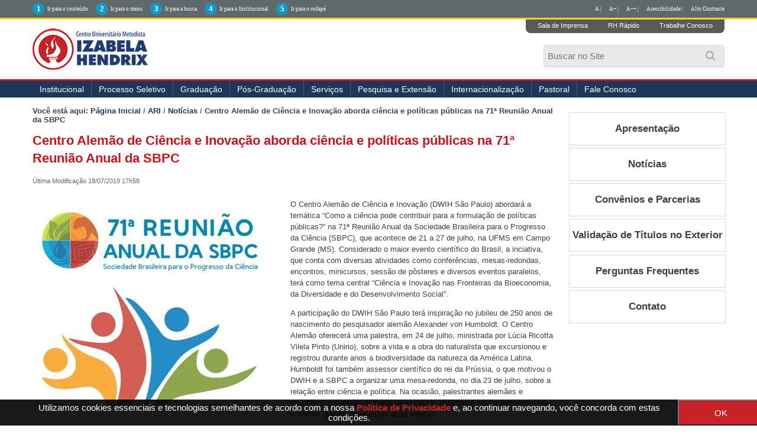

--- FILE ---
content_type: text/html;charset=utf-8
request_url: http://izabelahendrix.edu.br/ari/noticias/centro-alemao-de-ciencia-e-inovacao-aborda-ciencia-e-politicas-publicas-na-71a-reuniao-anual-da-sbpc
body_size: 11774
content:
<!DOCTYPE html>
<html xmlns="http://www.w3.org/1999/xhtml" lang="pt-br" xml:lang="pt-br"><head><meta http-equiv="Content-Type" content="text/html; charset=utf-8" /><base href="http://izabelahendrix.edu.br/ari/noticias/centro-alemao-de-ciencia-e-inovacao-aborda-ciencia-e-politicas-publicas-na-71a-reuniao-anual-da-sbpc" /><!--[if lt IE 7]></base><![endif]--><meta content="text/plain" name="DC.format" /><meta content="Notícia" name="DC.type" /><meta content="2019/07/18 - " name="DC.date.valid_range" /><meta content="Admin" name="DC.creator" /><meta content="ARI, home" name="keywords" /><meta content="2019-07-18T18:56:36-02:00" name="DC.date.created" /><meta content="ARI, home" name="DC.subject" /><meta content="2019-07-18T18:58:47-02:00" name="DC.date.modified" /><meta content="pt-br" name="DC.language" /><style type="text/css" media="screen">
/* - reset.css - */
@media screen {
/* http://izabelahendrix.edu.br/portal_css/reset.css?original=1 */
*{margin:0;padding:0;}
* :link,:visited{text-decoration:none }
* ul,ol{list-style:none;}
* li{display:inline;}
* h1,h2,h3,h4,h5,h6,pre,code{font-size:1em;}
* a img,:link img,:visited img{border:none }
a{outline:none;}
table{border-spacing:0;}
img{vertical-align:text-bottom;}
iframe{border-width:0;border-style:none;}

}

</style><link rel="stylesheet" type="text/css" href="http://izabelahendrix.edu.br/portal_css/Sunburst%20Theme/base-cachekey-607c14828abfa66c365af8ba9187ba64.css" /><link rel="stylesheet" type="text/css" media="screen" href="http://izabelahendrix.edu.br/portal_css/Sunburst%20Theme/resourceplone.app.jquerytools.overlays-cachekey-b0bb7f310320432c3ff4f27e9e0c8a77.css" /><!--[if lt IE 8]>    
    
    <link rel="stylesheet" type="text/css" media="screen" href="http://izabelahendrix.edu.br/portal_css/Sunburst%20Theme/IEFixes-cachekey-7398cbee7495416533c8433818510930.css" />
        <![endif]--><link rel="stylesheet" type="text/css" media="screen" href="http://izabelahendrix.edu.br/portal_css/Sunburst%20Theme/resourceplone.formwidget.autocompletejquery.autocomplete-cachekey-5251903de710c965d35ec681459a8c9d.css" /><style type="text/css" media="screen">@import url(http://izabelahendrix.edu.br/portal_css/Sunburst%20Theme/resourceplone.formwidget.contenttreecontenttree-cachekey-7c3e1c8b314379e61958a7243ca5da3d.css);</style><style type="text/css" media="screen">@import url(http://izabelahendrix.edu.br/portal_css/Sunburst%20Theme/resourcecollective.pollscsscollective.polls-cachekey-ba7a8dc5230349a7c1523a9fe3832649.css);</style><link rel="stylesheet" type="text/css" media="screen" href="http://izabelahendrix.edu.br/portal_css/Sunburst%20Theme/resourcecollective.covercsscontentchooser-cachekey-32835a7aed33efbe986c742cf319ecae.css" /><script type="text/javascript" src="http://izabelahendrix.edu.br/portal_javascripts/Sunburst%20Theme/resourceplone.app.jquery-cachekey-75e8b6213f1490afb6a912df7593d8cc.js"></script><script type="text/javascript" src="http://izabelahendrix.edu.br/portal_javascripts/Sunburst%20Theme/resourceplone.formwidget.autocompletejquery.autocomplete.min-cachekey-f6d6f916ced8f2f30abae5690c5cbb47.js"></script><script type="text/javascript" src="http://izabelahendrix.edu.br/portal_javascripts/Sunburst%20Theme/resourceplone.formwidget.contenttreecontenttree-cachekey-7cc30300d65923284769f381a6fe0a44.js"></script><!--[if lte IE 8]>
     
    <script type="text/javascript" src="http://izabelahendrix.edu.br/portal_javascripts/Sunburst%20Theme/resourcecollective.pollsjsexcanvas.min-cachekey-0ee3b592e7db28ac0d47bd7a902b1a2b.js"></script>
       <![endif]--><script type="text/javascript" src="http://izabelahendrix.edu.br/portal_javascripts/Sunburst%20Theme/resourcecollective.pollsjspolls-cachekey-5d354670498e7e5388cd566cf50c4bb5.js"></script><script type="text/javascript" src="http://izabelahendrix.edu.br/portal_javascripts/Sunburst%20Theme/resourceplone.app.eventevent-cachekey-4339fe7335f9a191453a80811c7ad539.js"></script><script type="text/javascript" src="http://izabelahendrix.edu.br/portal_javascripts/Sunburst%20Theme/resourcesl_scriptssocial_like-cachekey-b9d9dd2689670549aa221031570cac0b.js"></script><title>Centro Alemão de Ciência e Inovação aborda ciência e políticas públicas na 71ª Reunião Anual da SBPC — </title><link rel="author" href="http://izabelahendrix.edu.br/author/fernanda.kian" title="Informações do Autor" /><link rel="canonical" href="http://izabelahendrix.edu.br/ari/noticias/centro-alemao-de-ciencia-e-inovacao-aborda-ciencia-e-politicas-publicas-na-71a-reuniao-anual-da-sbpc" /><script type="text/javascript">
        jQuery(function($){
            if (typeof($.datepicker) != "undefined"){
              $.datepicker.setDefaults(
                jQuery.extend($.datepicker.regional['pt-BR'],
                {dateFormat: 'dd/mm/yy'}));
            }
        });
        </script><link rel="search" href="http://izabelahendrix.edu.br/@@search" title="Buscar neste site" /><script type="text/javascript">
    jQuery(function ($) {
      $('.newsImageContainer a').prepOverlay({subtype: 'image'});
    });
  </script><meta name="generator" content="Plone - http://plone.org" /><meta name="viewport" content="width=device-width, initial-scale=1.0" /><meta name="google-site-verification" content="Aq8RR8NIcXVa9yzoNHD4o6L_I9zghlsDznxzo4vQGRc" /><script type="text/javascript" src="//cdnjs.cloudflare.com/ajax/libs/jquery-cookie/1.4.1/jquery.cookie.min.js"></script><script type="text/javascript" src="/++theme++2023/js/behavior.js?fhs1ff2082"></script><link rel="stylesheet" href="https://use.fontawesome.com/releases/v5.8.2/css/all.css" integrity="sha384-oS3vJWv+0UjzBfQzYUhtDYW+Pj2yciDJxpsK1OYPAYjqT085Qq/1cq5FLXAZQ7Ay" crossorigin="anonymous" /><link type="text/css" rel="stylesheet" href="/++theme++2023/css/main.css?050-066" /><link type="text/css" rel="stylesheet" href="/++theme++2023/css/normalize.css?01" /><link type="text/css" rel="stylesheet" href="/++theme++2023/css/style.css?30-09-20" /><link rel="stylesheet" type="text/css" href="/++theme++2023/css/contraste.css?07-0005" /><link type="text/css" rel="stylesheet" href="/++theme++2023/css/impressao.css?01" /><link rel="shortcut icon" href="/++theme++2023/img/favicon.ico?1" type="image/x-icon" /><link rel="apple-touch-icon" href="/++theme++2023/img/touch_icon.png" /><link href="//netdna.bootstrapcdn.com/font-awesome/4.7.0/css/font-awesome.css" rel="stylesheet" /><!--[if IE]> <script src=//oss.maxcdn.com/html5shiv/3.7.2/html5shiv.min.js></script><![endif]--><!--[if lt IE 9]> <script src=/++theme++2023/js/respond.min.js></script><![endif]--></head><style type="text/css">
    
.box-cookies.hide {
  display: none !important;
  text-align: center;
}

.box-cookies {
  position: fixed;
  background: rgba(0, 0, 0, .9);
  width: 101%;
  z-index: 998;
  bottom: 0;
  display: flex;
  align-items: center;
  justify-content: space-between;
}

.box-cookies .msg-cookies,
.box-cookies .btn-cookies {
  text-align: center;
  padding: 5px;
  color: #fff;
  font-size: 15px;
}

.box-cookies .btn-cookies {
  background: #c62228;
  cursor: pointer;
  align-self: normal;
  width: 150px;
}

@media screen and (max-width: 600px) {
  .box-cookies {
    flex-direction: column;
  }
}

</style><body dir="ltr" class="template-noticia_view portaltype-news-item site-izabelahendrix.edu.br section-ari subsection-noticias subsection-noticias-centro-alemao-de-ciencia-e-inovacao-aborda-ciencia-e-politicas-publicas-na-71a-reuniao-anual-da-sbpc icons-on userrole-anonymous"><div class="box-cookies hide">
   <p class="msg-cookies" style="text-align: center; padding-left: 40px;">Utilizamos cookies essenciais e tecnologias semelhantes de acordo com a nossa <a href="http://izabelahendrix.edu.br/politica-de-privacidade" style="color: #c62228; font-weight: bold;" target="_blank">Política de Privacidade</a>  e, ao continuar navegando, você concorda com estas condições.
</p>
   <button class="btn-cookies">OK</button>
</div><p class="hiddenStructure"> <a accesskey="2" href="#conteudo">Skip to content.</a> | <a accesskey="3" href="#main-navigation">Skip to navigation</a> </p><div class="m-accessibilidade">
        <ul class="op-acess"><li>
                <p>1</p><a tabindex="1" class="link-accessibilidade" href="#content" accesskey="1" title="ir para o conteúdo principal da página - atalho nº1"> Ir para o conteúdo </a> </li>
            <li>
                <p>2</p><a tabindex="2" class="link-accessibilidade" href="#portal-column-one" accesskey="2" title="ir para o menu principal da página - atalho nº2"> Ir para o menu </a> </li>
            <li>
                <p>3</p><a tabindex="3" id="link-buscar" class="link-accessibilidade" href="#SearchableText" accesskey="3" title="ir para o formulário de busca da página - atalho nº3"> Ir para a busca </a> </li>
            <li>
                <p>4</p><a tabindex="4" class="link-accessibilidade" href="#navigation" accesskey="4" title="Ir para o menu institucional - atalho nº4"> Ir para o Institucional </a> </li>
            <li>
                <p>5</p><a tabindex="5" class="link-accessibilidade" href="#footerlocal" accesskey="5" title="Ir para o rodapé da página - atalho nº4"> Ir para o rodapé </a> </li>
            <li id="siteaction-contraste" class="contrast"> <a href="#" title="Alto Contraste">Alto Contraste</a> </li>
            <li id="siteaction-accessibility" class="contrast"> <a href="/acessibilidade" title="Acessibilidade">Acessibilidade | </a> </li>
            <li id="siteaction-accessibility-a-minus" class="contrast"> <a title="Texto Pequeno" id="aaa" href="#">A++ | </a> </li>
            <li id="siteaction-accessibility-a-plus" class="contrast"> <a title="Texto Grande" id="aa" href="#">A+ | </a> </li>
            <li id="siteaction-accessibility-a-normal" class="contrast"> <a title="Texto Normal" id="a" href="#">A | </a> </li>
        </ul></div><header id="main-header" role="banner"><div class="wrapper">
            <div id="logo">
                <a href="http://izabelahendrix.edu.br" title=""> <img alt="Logo Instituto Izabela Hendrix" accesskey="1" src="/++theme++2023/img/logo-izabela-hendrix.png" /></a>
            </div>
            <ul class="actionMenu"><li><a href="http://cogeime.org.br/sala-de-imprensa/" title="Sala de Imprensa">Sala de Imprensa</a>
                </li>
                <li><a href="https://www.metodista.br/webmetodista/index.html" title="RH Rápido">RH Rápido</a>
                </li>
                <li><a href="http://www.izabelahendrix.edu.br/trabalhe-conosco" title="Trabalhe Conosco">Trabalhe Conosco</a>
                </li>
            </ul><a id="animate-slide" value="slide"><i class="fa fa-search" aria-hidden="true"></i></a>
            <div class="neat">
                <div id="portal-searchbox">

    <form id="nolivesearchGadget_form" action="http://izabelahendrix.edu.br/@@search">

        <div class="LSBox">
        <label class="hiddenStructure" for="nolivesearchGadget">Busca</label>

        <input name="SearchableText" type="text" size="18" title="Buscar no Site" placeholder="Buscar no Site" accesskey="4" class="searchField" id="nolivesearchGadget" /><input class="searchButton" type="submit" value="Buscar" />

        <div class="LSResult" id="LSResult"><div class="LSShadow" id="LSShadow"></div></div>
        </div>
    </form>

    <div id="portal-advanced-search" class="hiddenStructure">
        <a href="http://izabelahendrix.edu.br/@@search" accesskey="5">Busca Avançada…</a>
    </div>

</div>
            </div>
            <div class="clear"></div>
        </div>
        <div id="mainMenu">
            <div class="wrapper">
                <nav id="main-navigation" role="navigation"><div id="btnav"> <i class="fa fa-bars"></i>
                        <ul id="navigation"><li id="portaltab-institucional" class="plain item-nav"> <a href="http://www.izabelahendrix.edu.br/institucional" title="Institucional">Institucional</a>
                                <ul><li id="portaltab-apresentacao"> <a href="http://www.izabelahendrix.edu.br/institucional/apresentacao" title="Apresentação">Apresentação</a> </li>
                                    <li id="portaltab-cogeime"> <a href="http://www.izabelahendrix.edu.br/institucional/cogeime" title="COGEIME">COGEIME</a> </li>
                                     <li> <a href="http://izabelahendrix.edu.br/convenios-e-parcerias" title="Convênios">Convênios</a> </li>
                                    <li id="portaltab-documentos"> <a href="http://www.izabelahendrix.edu.br/institucional/documentos" title="Documentos">Documentos</a> </li>
                                    <li id="portaltab-financeiro"> <a href="http://www.izabelahendrix.edu.br/financeiro">Financeiro</a> </li>
                                    <li id="portaltab-filosofia"> <a href="http://www.izabelahendrix.edu.br/institucional/filosofia" title="Filosofia">Filosofia</a> </li>
                                    <li id="portaltab-historia"> <a href="http://www.izabelahendrix.edu.br/institucional/historia" title="História">História</a> </li>
                                    <li id="portaltab-museu"> <a href="http://www.izabelahendrix.edu.br/institucional/museu" title="Museu">Museu</a> </li>
                                    <li id="portaltab-uniddes"> <a href="http://www.izabelahendrix.edu.br/institucional/nossos-campi" title="Unidades">Unidades</a> </li>
                                    <li id="portaltab-pastoral"> <a href="http://www.izabelahendrix.edu.br/institucional/pastoral" title="Pastoral">Pastoral</a> </li>
                                    <li id="portaltab-relacoes-internacionais"> <a href="http://www.izabelahendrix.edu.br/ari" title="Relações Internacionais">Relações Internacionais</a> </li>
                                    <!--<li id=portaltab-ouvidoria> <a href=http://www.izabelahendrix.edu.br/institucional/ouvidoria title=Ouvidoria>Ouvidoria</a> </li>-->
                                    <li id="portaltab-expediente"> <a href="http://www.izabelahendrix.edu.br/institucional/expediente" title="Expediente">Expediente</a> </li>
                                    <li id="portaltab-editais"> <a href="http://izabelahendrix.edu.br/institucional/editais" title="Editais">Editais</a> </li>
                                    <li> <a href="http://www.izabelahendrix.edu.br/doacoes" title="Doações">Doações</a> </li>
                                    <li>
    <a href="http://cogeime.org.br/categoria/recuperacao-judicial/" title="Recuperação Judicial" target="_blank">Recuperação Judicial</a>
 </li> 
                                </ul></li>
                            <!-- <li id=portaltab-agenda class=plain> <a href=http://colegio.izabelahendrix.edu.br/ title=Col&#233;gio target=_blank>Col&#233;gio</a> </li>-->
                            <li id="portaltab-processo" class="plain item-nav"> <a href="https://www.redemetodista.edu.br/graduacao-presencial-izabela/" title="Processo Seletivo" target="_blank">Processo Seletivo</a>
                                <ul><!-- li id=portaltab-vpresencial class=selected> <a href=http://izabelahendrix.edu.br/Edital-Processo-Seletivo-2020-1-izabela.pdf title="Edital do Vestibular">Edital do Vestibular</a> </li --><li id="portaltab-vpresencial" class="selected"> <a href="http://izabelahendrix.edu.br/cursos-tecnicos-2023" target="_blank" title="Cursos Técnicos 2023">Cursos Técnicos 2023</a> </li>
                                
                                    <li id="portaltab-vadistanci" class="selected"> <a href="https://www.redemetodista.edu.br/graduacao-a-distancia-umesp/" target="_blank" title="Cursos Polo EAD">Cursos Polo EAD - Universidade Metodista de São Paulo</a></li>
                                  
                                   <!-- <li id="portaltab-vpresencial" class="selected""> <a href="https://www.redemetodista.edu.br/graduacao-presencial-izabela/"  target="_blank" title="Cursos Presenciais">Cursos presenciais</a> </li>-->
                                  <!--  <li id="portaltab-vadistanci" class="selected"> <a href="https://www.redemetodista.edu.br/graduacao-a-distancia-umesp" target="_blank" title="Cursos Polo EAD">Cursos Polo EAD - Universidade Metodista de S&#227;o Paulo</a></li>-->
                                    <!--<li id=portaltab-vadistanci class=selected> <a href=http://izabelahendrix.edu.br/editais/20200515-izabela-edital-processo-seletivo-2o-semestre-2020.pdf/view target=_blank title="Edital 2020/2">Edital do Vestibular</a></li>-->
                                </ul></li>
                            <li id="portaltab-imagens" class="plain item-nav"> <a href="#">Graduação</a>
                                <ul><!-- <li id=portaltab-presencial class=selected> <a href=http://izabelahendrix.edu.br/graduacao/cursos-presenciais/ title="Cursos Presenciais">Presencial</a> </li> --><li id="portaltab-adistancia" class="selected"> <a href="http://portal.metodista.br/ead/graduacao-a-distancia/polos/nova-lima" title="Polo EAD Nova Lima">Polo EAD Nova Lima - Universidade Metodista de São Paulo</a> </li>

                                    <!--<li id=portaltab-adistancia class=selected> <a href=http://izabelahendrix.edu.br/graduacao/cursos-ead/ title="Polo EAD Umesp">Polo EAD - Universidade Metodista de S&#227;o Paulo</a> </li>-->
                                    
                                    <!-- <li id=portaltab-administracao class=selected> <a href=http://www.izabelahendrix.edu.br/administracao title=Administra&#231;&#227;o>Administra&#231;&#227;o</a> </li>
<li id=portaltab-arquitetura class=selected> <a href=http://www.izabelahendrix.edu.br/arquitetura-e-urbanismo title="Arquitetura e Urbanismo">Arquitetura e Urbanismo</a> </li>

<li id=portaltab-bioinformatica class=selected> <a href=http://www.izabelahendrix.edu.br/bioinformatica title=Bioinform&#225;tica>Bioinform&#225;tica</a> </li>

<li id=portaltab-biomedicina class=selected> <a href=http://www.izabelahendrix.edu.br/biomedicina title=Biomedicina>Biomedicina</a> </li>
<li id=portaltab-ciencias-biologicas class=selected> <a href=http://www.izabelahendrix.edu.br/ciencias-biologicas title="Ci&#234;ncias Biol&#243;gicas">Ci&#234;ncias Biol&#243;gicas</a> </li>
<li id=portaltab-ciencias-contabeis class=selected> <a href=http://www.izabelahendrix.edu.br/ciencias-contabeis title="Ci&#234;ncias Cont&#225;beis">Ci&#234;ncias Cont&#225;beis</a> </li>

<li id=portaltab-ciencias-de-dados class=selected> <a href=http://www.izabelahendrix.edu.br/ciencias-de-dados title="Ci&#234;ncias de Dados">Ci&#234;ncias de Dados</a> </li>

<li id=portaltab-design-interiores class=selected> <a href=http://www.izabelahendrix.edu.br/design-de-interiores title="Design de Interiores">Design de Interiores</a> </li>
<li id=portaltab-direito class=selected> <a href=http://www.izabelahendrix.edu.br/direito title=Direito>Direito</a> </li>
<li id=portaltab-educacao-fisica class=selected> <a href=http://www.izabelahendrix.edu.br/educacao-fisica title="Educa&#231;&#227;o F&#237;sica">Educa&#231;&#227;o F&#237;sica</a> </li>
<li id=portaltab-enfermagem class=selected> <a href=http://www.izabelahendrix.edu.br/enfermagem title=Enfermagem>Enfermagem</a> </li>
<li id=portaltab-engenharia-ambiental class=selected> <a href=http://www.izabelahendrix.edu.br/engenharia-ambiental-e-sanitaria title="Engenharia Ambiental e Sanit&#225;ria">Engenharia Ambiental e Sanit&#225;ria</a> </li>
<li id=portaltab-engenharia-civil class=selected> <a href=http://www.izabelahendrix.edu.br/engenharia-civil title="Engenharia Civil">Engenharia Civil</a> </li>

<li id=portaltab-engenharia-da-computacao class=selected> <a href=http://www.izabelahendrix.edu.br/engenharia-da-computacao title="Engenharia da Computa&#231;&#227;o">Engenharia da Computa&#231;&#227;o</a> </li>

<li id=portaltab-engenharia-producao class=selected> <a href=http://www.izabelahendrix.edu.br//engenharia-de-producao title="Engenharia de Produ&#231;&#227;o">Engenharia de Produ&#231;&#227;o</a> </li>
<li id=portaltab-fisioterapia class=selected> <a href=http://www.izabelahendrix.edu.br/fisioterapia title=Fisioterapia>Fisioterapia</a> </li>
<li id=portaltab-fonoaudiologia class=selected> <a href=http://www.izabelahendrix.edu.br/fonoaudiologia title=Fonoaudiologia>Fonoaudiologia</a> </li>
<li id=portaltab-musica class=selected> <a href=http://www.izabelahendrix.edu.br/musica title=M&#250;sica>M&#250;sica</a> </li>
<li id=portaltab-pedagogia class=selected> <a href=http://www.izabelahendrix.edu.br/pedagogia title=Pedagogia>Pedagogia</a> </li>
<li id=portaltab-teologia class=selected> <a href=http://www.izabelahendrix.edu.br/teologia title=Teologia>Teologia</a> </li>-->
                                </ul></li>
                            <li id="portaltab-pos-graduacao" class="plain item-nav"> <a title="Pós-Graduação">Pós-Graduação</a>
                                <ul><!-- <li id="portaltab-pos-presencial" class="selected"> <a href="https://izabelahendrix.inscricao.crmeducacional.com/login/2404" title="Cursos Presenciais">Presencial</a> </li> --><li id="portaltab-portal-do-aluno" class="selected"> <a href="http://izabelahendrix.edu.br/pos-graduacao/pos-graduacao-ead/" title="Polo EAD UMESP">Polo EAD - Universidade Metodista de São Paulo</a> </li>
                                    
                            </ul></li>
                            <li id="portaltab-servicos" class="plain item-nav"> <a href="#">Serviços</a>
                                <ul><li id="portaltab-cacademico" class="selected"> <a href="http://izabelahendrix.edu.br/apoio-psicopedagogico-e-inclusao/" title="Apoio Psicopedagógico e Inclusão ">Apoio Psicopedagógico e Inclusão  </a> </li>
                            <li id="portaltab-cacademico" class="selected"> <a href="http://izabelahendrix.edu.br/calendario-academico/calendario-academico-2018" title="Calendário Acadêmico">Calendário Acadêmico </a> </li>
                                    <li id="portaltab-portal-do-aluno" class="selected"> <a href="https://www.redemetodista.edu.br/portaliza/web/" target="_blank" title="Portal do Aluno">Portal do Aluno</a> </li>
                                    <li id="portaltab-bibliotecas" class="selected"> <a href="http://www.izabelahendrix.edu.br/bibliotecas/" title="Bibliotecas">Bibliotecas</a> </li>
                                    <!--
<li id=portaltab-calendario-academico class=selected> <a href=http://www.izabelahendrix.edu.br/calendario-academico/ title="Calend&#225;rio Acad&#234;mico">Calend&#225;rio Acad&#234;mico</a> </li>
-->
                                    <li id="portaltab-colacao-de-grau" class="selected"> <a href="http://www.izabelahendrix.edu.br/colacao-de-grau" title="Colação de Grau">Colação de Grau</a> </li>
                                    <li id="portaltab-comissao-propria-avaliacao" class="selected"> <a href="http://www.izabelahendrix.edu.br/comissao-propria-de-avaliacao/" title="Comissão Própria de Avaliação">Comissão Própria de Avaliação</a> </li>
                                    <li id="portaltab-central-de-atendimento" class="selected"> <a href="http://www.izabelahendrix.edu.br/central-de-atendimento/" title="Central de Atendimento">Central de Atendimento</a> </li>

                                    <li id="portaltab-nucleo-de-estagios" class="selected"> <a href="http://www.izabelahendrix.edu.br/estagios/" title="Núcleo de Estágios">Núcleo de Estágios</a> </li>
                                    <li id="portaltab-matriculas" class="selected"> <a href="http://www.izabelahendrix.edu.br/matriculas/" title="Matrículas">Matrículas</a> </li>
                                    <li id="portaltab-transferencias" class="selected"> <a href="http://www.izabelahendrix.edu.br/transferencia/" title="Transferências">Transferências e Obtenção de Novo Título</a> </li>
                                    <li id="portaltab-portal-de-periodicos" class="selected"> <a href="https://www.metodista.br/revistas-izabela//" target="_blank" title="Portal de Periódicos">Portal de Periódicos</a> </li>
                                    <li id="programa-de-egressos" class="selected"> <a href="http://izabelahendrix.edu.br/programa-de-egressos" title="Programa de Ex-alunos">Portal de Ex-alunos(as)</a> </li>
                                </ul></li>
                            <li id="portaltab-pesquisa-extensao" class="plain item-nav"> <a href="#" title="">Pesquisa e Extensão</a>
                                <ul><!-- li id=portaltab-pesquisa> <a href=https://click.linksynergy.com/deeplink?id=ryFUzuiwEEE&mid=44061&murl=http%3A%2F%2Fwww.udemy.com%2Fcollection%2Fmetodista%2F&LSNSUBSITE=LSNSUBSITE >Cursos Online</a> </li --><li id="portaltab-pesquisa"> <a href="http://www.izabelahendrix.edu.br/pesquisa" title="Pesquisa e Iniciação Científica">Pesquisa e Iniciação Científica</a> </li>
                                    <li id="portaltab-extensao"> <a href="http://www.izabelahendrix.edu.br/extensao" title="Extensão">Extensão</a> </li>
                                    <li id="portaltab-comite-etica" class="selected"> <a href="http://www.izabelahendrix.edu.br/comite-de-etica/" title="Comitê de Ética em Pesquisa">Comitê de Ética em Pesquisa</a> </li>
                                    <li id="portaltab-congresso" class="selected"> <a href="http://www.izabelahendrix.edu.br/congresso" title="V Congresso Interdisciplinar de Pesquisa, Iniciação Científica e Extensão Universitária">VII Congresso Interdisciplinar de Pesquisa, Iniciação Científica e Extensão Universitária</a> </li>
                                </ul></li>
                            <li id="portaltab-pesquisa-extensao" class="plain item-nav"> <a href="#" title="">Internacionalização</a>
                               <ul><li id="portaltab-pesquisa"> <a href="http://izabelahendrix.edu.br/internacionalizacao/apresentacao" title="Apresentação">Apresentação</a> </li>
                                    <li id="portaltab-comite-etica" class="selected"> <a href="http://izabelahendrix.edu.br/internacionalizacao/projetos" title="Projetos">Projetos</a> </li>
                                    <li id="portaltab-comite-etica" class="selected"> <a href="http://izabelahendrix.edu.br/internacionalizacao/parceiros" title="Parcerias">Parcerias</a> </li>
                                    <li id="portaltab-congresso" class="selected"> <a href="http://izabelahendrix.edu.br/ari/apresentacao" title="Assessoria de Relações Internacionais">Assessoria de Relações Internacionais</a> </li>
                                    <li id="portaltab-congresso" class="selected"> <a href="http://izabelahendrix.edu.br/internacionalizacao/noticiais" title="Notícias">Notícias</a> </li>
                                    <li id="portaltab-extensao"> <a href="http://izabelahendrix.edu.br/internacionalizacao/Links-uteis" title="Links uteis">Links úteis</a> </li>

                                </ul></li>
                            
                            <li> <a href="http://www.izabelahendrix.edu.br/pastoral" title="Pastoral">Pastoral</a> </li>
                           <!-- li id="portaltab-incentivos" class="plain item-nav"> <span><a href="#" title="" tabindex="29">Incentivos</a></span>
                                    <ul><li id="portaltab-forma4"> <a href="http://educacaometodista.org.br/incentivos/izabelahendrix/" title="" target="_blank">Gradua&#231;&#227;o Presencial</a> </li>
                                        <li id="portaltab-forma7"> <a href="http://izabelahendrix.edu.br/convenios-e-parcerias/" title="" target="_blank">Conv&#234;nios</a> </li>
                                    </ul></li-->
                            <!--li> <a href=http://izabelahendrix.edu.br/financeiro/credito-pravaler/credito-universitario-pravaler title="Financiamento">Financiamento</a> </li-->
                           
                            <li> <a href="http://www.izabelahendrix.edu.br/fale-conosco" title="Fale Conosco">Fale Conosco</a> </li>
                            <!--<li> <a href="http://educacaometodista.org.br/ouvidoria/" title="Ouvidoria">Ouvidoria</a> </li>-->
                            </ul></div>
                </nav><div class="clear"></div>
            </div>
        </div>
    </header><div id="main">
        <div class="wrapper">
            <a name="conteudo" id="conteudo"></a>
            <main id="main-content" role="main">

            <div id="viewlet-above-content"><div id="portal-breadcrumbs">

    <span id="breadcrumbs-you-are-here">Você está aqui:</span>
    <span id="breadcrumbs-home">
        <a href="http://izabelahendrix.edu.br">Página Inicial</a>
        <span class="breadcrumbSeparator">
            /
            
        </span>
    </span>
    <span id="breadcrumbs-1" dir="ltr">
        
            <a href="http://izabelahendrix.edu.br/ari">ARI</a>
            <span class="breadcrumbSeparator">
                /
                
            </span>
            
         
    </span>
    <span id="breadcrumbs-2" dir="ltr">
        
            <a href="http://izabelahendrix.edu.br/ari/noticias">Notícias</a>
            <span class="breadcrumbSeparator">
                /
                
            </span>
            
         
    </span>
    <span id="breadcrumbs-3" dir="ltr">
        
            
            
            <span id="breadcrumbs-current">Centro Alemão de Ciência e Inovação aborda ciência e políticas públicas na 71ª Reunião Anual da SBPC</span>
         
    </span>

</div>
</div>

            
                <div class="">

                    

                    

    <dl class="portalMessage info" id="kssPortalMessage" style="display:none"><dt>Info</dt>
        <dd></dd>
    </dl><div id="content">

                            

                            

                             <div id="viewlet-above-content-title">
</div>
                             
                                 
                                 
            
            <h1 class="documentFirstHeading">Centro Alemão de Ciência e Inovação aborda ciência e políticas públicas na 71ª Reunião Anual da SBPC</h1>
        
                             
                             <div id="viewlet-below-content-title">

<div class="documentByLine" id="plone-document-byline">
  

  
  
    <span class="documentAuthor">
      por <a href="http://izabelahendrix.edu.br/author/fernanda.kian">Admin</a>
         —
    </span>
  
  

  
  <span class="documentPublished">
    <span>publicado</span>
    18/07/2019 17h57,
  </span>

  <span class="documentModified">
    <span>última modificação</span>
    18/07/2019 17h58
  </span>
  

  

  

  

  

</div>
</div>

                             
                                 
                                 
            
            
        
                             

                             <div id="viewlet-above-content-body"></div>
                             <div id="content-core">
                                 

<div id="redes" class="rs_skip rs_preserve">
<script type="text/javascript" src="//s7.addthis.com/js/300/addthis_widget.js#pubid=ra-5be59d7de1d23cfb"></script><div class="addthis_inline_share_toolbox"></div>

</div>


  <figure class="newsImageContainer" property="og:image"><a href="http://izabelahendrix.edu.br/ari/noticias/centro-alemao-de-ciencia-e-inovacao-aborda-ciencia-e-politicas-publicas-na-71a-reuniao-anual-da-sbpc/@@images/5914100a-c3d9-4575-a49f-d9274b535bfe.jpeg">
      <img src="http://izabelahendrix.edu.br/ari/noticias/centro-alemao-de-ciencia-e-inovacao-aborda-ciencia-e-politicas-publicas-na-71a-reuniao-anual-da-sbpc/@@images/4fecede2-a810-4c90-96c0-cb4560c9207a.jpeg" alt="Centro Alemão de Ciência e Inovação aborda ciência e políticas públicas na 71ª Reunião Anual da SBPC" title="Centro Alemão de Ciência e Inovação aborda ciência e políticas públicas na 71ª Reunião Anual da SBPC" height="348" width="400" class="newsImage" /><meta property="og:image" content="http://izabelahendrix.edu.br/ari/noticias/centro-alemao-de-ciencia-e-inovacao-aborda-ciencia-e-politicas-publicas-na-71a-reuniao-anual-da-sbpc/@@images/5914100a-c3d9-4575-a49f-d9274b535bfe.jpeg" /></a>
  </figure><div id="parent-fieldname-text"><div class="plain" id="parent-fieldname-text">
<p>O Centro Alemão de Ciência e Inovação (DWIH São Paulo) abordará a temática “Como a ciência pode contribuir para a formulação de políticas públicas?” na 71ª Reunião Anual da Sociedade Brasileira para o Progresso da Ciência (SBPC), que acontece de 21 a 27 de julho, na UFMS em Campo Grande (MS). Considerado o maior evento científico do Brasil, a inciativa, que conta com diversas atividades como conferências, mesas-redondas, encontros, minicursos, sessão de pôsteres e diversos eventos paralelos, terá como tema central “Ciência e Inovação nas Fronteiras da Bioeconomia, da Diversidade e do Desenvolvimento Social”.</p>
<p>A participação do DWIH São Paulo terá inspiração no jubileu de 250 anos de nascimento do pesquisador alemão Alexander von Humboldt. O Centro Alemão oferecerá uma palestra, em 24 de julho, ministrada por Lúcia Ricotta Vilela Pinto (Unirio), sobre a vida e a obra do naturalista que excursionou e registrou durante anos a biodiversidade da natureza da América Latina. Humboldt foi também assessor científico do rei da Prússia, o que motivou o DWIH e a SBPC a organizar uma mesa-redonda, no dia 23 de julho, sobre a relação entre ciência e política. Na ocasião, palestrantes alemães e brasileiros debaterão modelos de sucesso, desafios e novos horizontes para o melhor diálogo entre essas duas esferas.</p>
<p><b>71ª Reunião Anual da SBPC<br /> Data:</b> 21 até 27 de julho de 2019<br /><b>Local:</b> Fundação Universidade Federal de Mato Grosso do Sul (UFMS) - Cidade Universitária s/nº - Bairro Universitário - 79070-900 - Campo Grande/MS</p>
<p><a class="external-link" href="http://ra.sbpcnet.org.br/campogrande/" target="_blank" title="">Acesse o site</a> do evento para conferir mais informações e a programação completa.</p>
<p><a class="external-link" href="https://www.dwih-saopaulo.org/pt/event/71a-reuniao-anual-da-sbpc/" target="_blank" title="">Saiba mais</a> sobre a participação e atrações do DWIH São Paulo.</p>
</div></div>
  



                             </div>
                             <div id="viewlet-below-content-body">



    <div class="visualClear"><!-- --></div>

    <div class="documentActions">
        

        

    </div>

</div>

                            
                        </div>
                    

                    
                </div>
            

            <div id="viewlet-below-content"><div id="category" class="documentByLine">
  registrado em:
  <span>
    <a href="http://izabelahendrix.edu.br/@@search?Subject%3Alist=ARI" class="link-category" rel="tag">ARI</a><span class="separator">,</span>
  </span>
  <span>
    <a href="http://izabelahendrix.edu.br/@@search?Subject%3Alist=home" class="link-category" rel="tag">home</a>
  </span>
</div>





</div>
        </main><aside id="column-two">
            
                
<div class="portletWrapper" data-portlethash="706c6f6e652e7269676874636f6c756d6e0a636f6e746578740a2f7a656f2d697a6162656c6168656e647269782e6564752e62722f697a6162656c6168656e647269782e6564752e62722f6172690a6e617669676174696f6e" id="portletwrapper-706c6f6e652e7269676874636f6c756d6e0a636f6e746578740a2f7a656f2d697a6162656c6168656e647269782e6564752e62722f697a6162656c6168656e647269782e6564752e62722f6172690a6e617669676174696f6e">
<dl class="portlet portletNavigationTree"><dt class="portletHeader hiddenStructure">
        <span class="portletTopLeft"></span>
        <a href="http://izabelahendrix.edu.br/ari" class="tile">Navegação</a>
        <span class="portletTopRight"></span>
    </dt>

    <dd class="portletItem lastItem">
        <ul class="navTree navTreeLevel0"><li class="navTreeItem visualNoMarker navTreeFolderish section-apresentacao">

    


        <a href="http://izabelahendrix.edu.br/ari/apresentacao" class="state-published navTreeFolderish contenttype-folder" title="">
            
            <span>Apresentação</span>
        </a>

        

    
</li>


<li class="navTreeItem visualNoMarker navTreeItemInPath navTreeFolderish section-noticias">

    


        <a href="http://izabelahendrix.edu.br/ari/noticias" class="state-published navTreeItemInPath navTreeFolderish contenttype-folder" title="">
            
            <span>Notícias</span>
        </a>

        

    
</li>


<li class="navTreeItem visualNoMarker navTreeFolderish section-convenios-e-parcerias">

    


        <a href="http://izabelahendrix.edu.br/ari/convenios-e-parcerias" class="state-published navTreeFolderish contenttype-folder" title="">
            
            <span>Convênios e Parcerias</span>
        </a>

        

    
</li>


<li class="navTreeItem visualNoMarker navTreeFolderish section-validacao-de-titulos-no-exterior">

    


        <a href="http://izabelahendrix.edu.br/ari/validacao-de-titulos-no-exterior" class="state-published navTreeFolderish contenttype-folder" title="">
            
            <span>Validação de Títulos no Exterior</span>
        </a>

        

    
</li>


<li class="navTreeItem visualNoMarker navTreeFolderish section-perguntas-frequentes">

    


        <a href="http://izabelahendrix.edu.br/ari/perguntas-frequentes" class="state-published navTreeFolderish contenttype-folder" title="">
            
            <span>Perguntas Frequentes</span>
        </a>

        

    
</li>


<li class="navTreeItem visualNoMarker section-contato">

    


        <a href="http://izabelahendrix.edu.br/ari/contato" class="state-published contenttype-document" title="">
            
            <span>Contato</span>
        </a>

        

    
</li>




        </ul><span class="portletBottomLeft"></span>
        <span class="portletBottomRight"></span>
    </dd>
</dl></div>




            
        </aside></div>
    </div><footer role="contentinfo"><script type="text/javascript" src="https://d335luupugsy2.cloudfront.net/js/rdstation-forms/stable/rdstation-forms.min.js"></script><script type="text/javascript"> new RDStationForms('formulario-lateral-umesp-4abf16691ac5708027fb', 'UA-123169161-1').createForm();</script><div class="footerAssociacoes">
            <div class="wrapper">
                <h5>Associações:</h5>
                <div id="footerAss">
                    <ul class="column col-md-3"><li>
                            <a href="http://cogeime.org.br" title="Cogeime" target="_blank"><img alt="cogeime" src="/++theme++2023/img/logo-cogeime-pb.png" /></a>
                        </li>
                        <li>Instituto Metodista de Serviços Educacionais</li>
                    </ul><ul class="column col-md-3"><li>
                            <a href="http://iamscu.net" title="IAMSCU" target="_blank"><img alt="iamscu" src="/++theme++2023/img/logo-iamscu-pb.png" /></a>
                        </li>
                        <li><em>International Association of Methodist Schools, Colleges and Universities</em>
                        </li>
                    </ul><ul class="column col-md-3"><li>
                            <a href="http://www.alaime.net/site/" title="" target="_blank"><img alt="alaime" src="/++theme++2023/img/logo-alaime-pb.png" /></a>
                        </li>
                        <li><em>Asociación Latinoamericana de Instituciones Metodistas de Educación</em>
                        </li>
                    </ul><ul class="column col-md-3"><li>
                            <a href="http://www.abiee.org.br/" title="" target="_blank"><img alt="abiee" src="/++theme++2023/img/logo-abiee-pb.png" /></a>
                        </li>
                        <li>Associação Brasileira de Instituições Educacionais Evangélicas</li>
                    </ul></div>
            </div>
            <div class="clear"></div>
        </div>
        <div class="footerSiteMap">
            <div class="wrapper">
                <div id="footerlocal">
                    <ul class="column col-md-3"><li>Ensino | Cursos</li>
                        <li><a href="http://colegio.izabelahendrix.edu.br/" target="_blank">Colégio</a>
                        </li>
                        <li><a href="http://izabelahendrix.edu.br/vestibular/processo-seletivo">Vestibular</a>
                        </li>
                        <li><a href="http://www.izabelahendrix.edu.br/pos-graduacao">Pós-Graduação</a>
                        </li>
                    </ul><ul class="column col-md-3"><li>Unidades</li>
                        <li><a href="http://www.izabelahendrix.edu.br/institucional/nossos-campi">Praça da Liberdade</a>
                        </li>
                        <li><a href="http://www.izabelahendrix.edu.br/institucional/nossos-campi">Venda Nova</a>
                        </li>
                        <li><a href="http://www.izabelahendrix.edu.br/institucional/nossos-campi">Vila da Serra</a>
                        </li>
                        <li><a href="http://www.izabelahendrix.edu.br/institucional/nossos-campi">Unidade Fazendinha</a>
                        </li>
                    </ul><ul class="column col-md-3"><li>Serviços</li>
                        <li><a href="http://www.izabelahendrix.edu.br/bibliotecas/" title="Bibliotecas">Bibliotecas</a>
                        </li>
                        <li><a href="http://educacaometodista.org.br/incentivos/izabelahendrix" title="Bolsa e Créditos">Bolsas e Créditos</a>
                        </li>
                        <li><a href="http://www.izabelahendrix.edu.br/calendario-academico/" title="Calendário Acadêmico">Calendário Acadêmico</a>
                        </li>
                        <li><a href="http://www.izabelahendrix.edu.br/comite-de-etica/" title="Comitê de Ética em Pesquisa">Comitê de Ética em Pesquisa</a>
                        </li>
                        <li><a href="http://www.izabelahendrix.edu.br/colacao-de-grau" title="Colação de Grau">Colação de Grau</a>
                        </li>

                        <li><a href="http://www.izabelahendrix.edu.br/comissao-propria-de-avaliacao/" title="Comissão Própria de Avaliação">Comissão Própria de Avaliação</a>
                        </li>
                        <li><a href="http://www.izabelahendrix.edu.br/central-de-atendimento/" title="Central de Atendimento">Central de Atendimento</a>
                        </li>
                        <li><a href="http://www.izabelahendrix.edu.br/estagios/" title="Núcleo de Estágios">Núcleo de Estágios</a>
                        </li>
                        <li><a href="http://www.izabelahendrix.edu.br/matriculas/" title="Matrículas">Matrículas</a>
                        </li>
                        <li><a href="http://www.izabelahendrix.edu.br/transferencia/" title="Transferências">Transferências e Obtenção de Novo Título</a>
                        </li>
                        <li><a href="http://www3.izabelahendrix.edu.br/ojs/" target="_blank" title="Portal de Periódicos">Portal de Periódicos</a>
                        </li>
                        <li><a href="https://www.redemetodista.edu.br/portaliza/web/" target="_blank" title="&gt;Portal do Aluno">Portal do Aluno</a>
                        </li>
                    </ul><ul class="column col-md-3"><li>Institucional</li>
                        <li><a href="http://www.izabelahendrix.edu.br/institucional/apresentacao" title="Apresentação">Apresentação</a>
                        </li>
                        <li><a href="http://www.izabelahendrix.edu.br/institucional/cogeime" title="COGEIME">COGEIME</a>
                        </li>
                        <li><a href="http://www.izabelahendrix.edu.br/institucional/documentos" title="Documentos">Documentos</a>
                        </li>
                        <li><a href="http://www.izabelahendrix.edu.br/institucional/filosofia" title="Filosofia">Filosofia</a>
                        </li>
                        <li><a href="http://www.izabelahendrix.edu.br/institucional/historia" title="História">História</a>
                        </li>
                        <li><a href="http://www.izabelahendrix.edu.br/institucional/museu" title="Museu">Museu</a>
                        </li>
                        <li><a href="http://www.izabelahendrix.edu.br/institucional/nossos-campi" title="Nosso Campi">Unidades</a>
                        </li>
                        <li><a href="http://www.izabelahendrix.edu.br/institucional/pesquisa-extensao-e-monitoria" title="Pesquisa, Extensão e Monitoria">Pesquisa, Extensão e Monitoria</a>
                        </li>
                        <li><a href="http://www.izabelahendrix.edu.br/institucional/pastoral" title="Pastoral">Pastoral</a>
                        </li>
                        <li><a href="http://www.izabelahendrix.edu.br/ari" title="Relações Internacionais">Relações Internacionais</a>
                        </li>
                        <li><a href="http://educacaometodista.org.br/ouvidoria/" title="Ouvidoria">Ouvidoria</a>
                        </li>
                        <li><a href="http://www.izabelahendrix.edu.br/institucional/expediente" title="Expediente">Expediente</a>
                        </li>
                        <li><a href="http://izabelahendrix.edu.br/institucional/editais" title="Editais">Editais</a>
                        </li>
                    </ul></div>
            </div>
            <div class="clear"></div>
        </div>
        <div class="footerRedes">
            <div class="wrapper">
                <div id="footerRedeslocal">
                    <p class="icon"> <a href="https://www.linkedin.com/school/instituto-metodista-izabela-hendrix/"><i class="fa fa-linkedin"></i><span>LINK</span></a>
                    </p><p class="icon"> <a href="https://www.instagram.com/izabela_hendrix/"><i class="fa fa-instagram"></i><span>INSTAGRAM</span></a>
                    </p>
                    <p class="icon"> <a href="https://twitter.com/izabelahendrix"><i class="fa fa-twitter-square"></i><span>TWITTER</span></a> </p>
                    <p class="icon"> <a href="https://www.facebook.com/IzabelaHendrix"><i class="fa fa-facebook-square"></i><span>FACEBOOK</span></a> </p>
                    <p class="encontre">Encontre-nos nas redes sociais</p>
                </div>
            </div>
            <div class="clear"></div>
        </div>
        <div class="footerRights">
            <div class="wrapper">
                <div id="footerRightslocal">
                    <p>Instituto Metodista Izabela Hendrix - 2018 Todos os direitos reservados</p><img src="/++theme++2023/img/logo-educacao-metodista.png" alt="Educação Metodista" /></div>
            </div>
            <div class="clear"></div>
        </div>
        <div class="clear"></div>
        <script>
            $(document).ready(function(jq) {
                $(".template-event_view #content .contenttype-news-item a").each(function() {

                    var url = jq(this).attr('href');

                    var seletor = "#parent-fieldname-text";
                    $("#viewlet-below-content-body").load(url + " " + seletor)
                });
            })
        </script></footer><!-- POPUP VESTIBULAR --><script type="text/javascript">

if(
window.location.href=="http://izabelahendrix.edu.br"
    ||
window.location.href=="http://izabelahendrix.edu.br/"
)
{

$(document).ready(function() {
    
      var maskHeight = $(document).height();
      var maskWidth = $(window).width();
   
      $('#mask').css({'width':maskWidth,'height':maskHeight});
 
      $('#mask').fadeIn(800); 
      //$('#mask').fadeTo("slow",0.8);
   
      //Get the window height and width
      var winH = $(window).height();
      var winW = $(window).width();
              
      $('#dialog2').css('top',  winH/2-$('#dialog2').height()/2);
      $('#dialog2').css('left', winW/2-$('#dialog2').width()/2);
   
      $('#dialog2').fadeIn(500); 
   
   $('.window .close').click(function (e) {
      e.preventDefault();
      
      $('#mask').hide();
      $('.window').hide();
   });      
   
   $('#mask').click(function () {
      $(this).hide();
      $('.window').hide();
   });         
   
   
});
}
</script><!-- <div id="boxes">
        <div id="dialog2" class="window">
            <div align="right">
                <span class="close"> X </span>
            </div>
            <div class="pop">
                <a href="http://processoseletivoizabela.com.br/" target="_blank" class="btpresencial" title="INSCREVA-SE">INSCREVA-SE</a>
            </div>
        </div>

<div id="mask"></div>
 
</div> --><!--Start of Tawk.to Script--><script type="text/javascript">
  let loggedIn = document.querySelector(".userrole-authenticated");
  // Conditional to render only if wasn't logged in
  if (!loggedIn || loggedIn === null || loggedIn === undefined) {
    var Tawk_API = Tawk_API || {},
      Tawk_LoadStart = new Date();
    (function () {
      var s1 = document.createElement("script"),
        s0 = document.getElementsByTagName("script")[0];
      s1.async = true;
      s1.src = "https://embed.tawk.to/5e73bf7ceec7650c33213c78/default";
      s1.charset = "UTF-8";
      s1.setAttribute("crossorigin", "*");
      s0.parentNode.insertBefore(s1, s0);
    })();
  }
</script><!--End of Tawk.to Script--><script type="text/javascript">
    

(() => {
  if (!localStorage.pureJavaScriptCookies) {
    document.querySelector(".box-cookies").classList.remove('hide');
  }
  
  const acceptCookies = () => {
    document.querySelector(".box-cookies").classList.add('hide');
    localStorage.setItem("pureJavaScriptCookies", "accept");
  };
  
  const btnCookies = document.querySelector(".btn-cookies");
  
  btnCookies.addEventListener('click', acceptCookies);
})()


</script><div id="controlsite">

<!-- Piwik --> 
<!--
<script type="text/javascript">
var pkBaseURL = (("https:" == document.location.protocol) ? "https://www.metodista.br/piwik/" : "http://www.metodista.br/piwik/");
document.write(unescape("%3Cscript src='" + pkBaseURL + "piwik.js' type='text/javascript'%3E%3C/script%3E"));
</script><script type="text/javascript">
try {
var piwikTracker = Piwik.getTracker(pkBaseURL + "piwik.php", 19);
piwikTracker.trackPageView();
piwikTracker.enableLinkTracking();
} catch( err ) {}
</script><noscript><p><img src="http://www.metodista.br/piwik/piwik.php?idsite=19" style="border:0" alt="" /></p></noscript>
-->
<!-- End Piwik Tracking Code -->


<!-- Facebook Pixel Code -->
<script>
!function(f,b,e,v,n,t,s){if(f.fbq)return;n=f.fbq=function(){n.callMethod?
n.callMethod.apply(n,arguments):n.queue.push(arguments)};if(!f._fbq)f._fbq=n;
n.push=n;n.loaded=!0;n.version='2.0';n.queue=[];t=b.createElement(e);t.async=!0;
t.src=v;s=b.getElementsByTagName(e)[0];s.parentNode.insertBefore(t,s)}(window,
document,'script','https://connect.facebook.net/en_US/fbevents.js');
fbq('init', '1831315860478542');
fbq('track', 'PageView');
</script><noscript><img height="1" width="1" style="display:none" src="https://www.facebook.com/tr?id=1831315860478542&amp;ev=PageView&amp;noscript=1" /></noscript>
<!-- DO NOT MODIFY -->
<!-- End Facebook Pixel Code -->









</div></body></html>


--- FILE ---
content_type: text/css; charset=utf-8
request_url: http://izabelahendrix.edu.br/++theme++2023/css/main.css?050-066
body_size: 1264
content:
#main,#main-content,#column-one,#column-two{display:block;width:100%;padding:0;vertical-align:top}#main-content{padding:0}div#content{margin:0}.wrapper{margin:0 auto;padding:0 15px}#portal-breadcrumbs{display:none}.col-md-1,.col-md-2,.col-md-3,.col-md-4,.col-md-5,.col-md-6,.col-md-7,.col-md-8,.col-md-9,.col-md-10,.col-md-11,.col-md-12{position:relative;min-height:1px;padding-right:3%;padding-left:3%}#btnav,#btnav:hover{position:absolute;top:20px;right:15px}#btnav:hover{width:100%!important}#btnav ul{z-index:10;display:none}#btnav i{font-size:2.5em;position:absolute;right:0;color:#1c3759}h1,h2{letter-spacing:0}a:focus{outline:2px solid #ffb400!important}ul.submenu{display:none}nav li{display:block;width:100%;height:auto;padding:5px 0}div:hover#btnav ul{position:relative;top:5px;display:block;margin:0;background:#1c3759}div:hover#btnav ul li a{padding:2px 10px}div:hover#btnav ul li span{padding:10px}.visualClear,.clear{clear:both}iframe{max-width:100%}iframe.youtube{max-width:100%;min-height:315px}html body{font-family:Helvetica,Tahoma,sans-serif;font-size:100%;width:100%;height:100%;margin:0;padding:0;vertical-align:baseline;border:0 none}a{text-decoration:none}#portal-searchbox{display:none}div#mainMenu{min-height:2px;margin-bottom:15px;border-top:3px solid #c4161c}footer{clear:both;margin-top:20px}.portletStaticText img{margin-bottom:20px}@media only screen and (max-width : 767px){.col-md-1,.col-md-2,.col-md-3,.col-md-4,.col-md-5,.col-md-6,.col-md-7,.col-md-8,.col-md-9,.col-md-10,.col-md-11,.col-md-12{position:relative;min-height:1px;padding-right:0;padding-left:0}}@media only screen and (min-width : 768px){.wrapper{width:750px}div#mainMenu div.wrapper{padding:0 15px}#portal-breadcrumbs{display:block}.section-home #portal-breadcrumbs{display:none}#btnav{position:relative;top:0}#btnav::before{content:' '}#btnav .fa{display:none}#btnav ul{display:block}#btnav i{display:inline-table;padding-top:0}ul.submenu{display:inline-table}nav li{display:inline-table;float:left;width:auto;padding:6px 12px;border-right:1px solid #495b71}#main-navigation ul li:last-child{padding-right:0;border-right:none}div:hover#btnav ul{display:block}div:hover#btnav ul li a{padding:0!important}#mainMenu{clear:both;width:100%;background:#1c3759}#btnav:hover{right:0}#btnav,#btnav:hover{position:relative;top:0;right:0}}@media only screen and (min-width : 992px){.wrapper{width:970px}#portal-searchbox{display:block}#portal-searchbox input#searchGadget,#portal-searchbox input#nolivesearchGadget{font-size:1.2em;width:90%;padding:3px 0;border:none;background:none}#portal-searchbox .LSBox{position:relative}#portal-searchbox div#LSResult{display:none!important}#portal-searchbox label.hiddenStructure:before{font:normal normal normal 14px/1 FontAwesome;font-size:1.4em;position:absolute;z-index:1;display:block;float:right;width:13px;height:13px;margin-top:4px;content:'\f002';color:#b1b1b1;-webkit-font-smoothing:antialiased}.col-md-1,.col-md-2,.col-md-3,.col-md-4,.col-md-5,.col-md-6,.col-md-7,.col-md-8,.col-md-9,.col-md-10,.col-md-11,.col-md-12{float:left;padding-right:0}.col-md-12{width:100%;padding-left:0}.col-md-11{width:91.416666666667%}.col-md-10{width:82.833333333333%}.col-md-9{width:74.25%}.col-md-8{width:65.666666666667%}.col-md-7{width:57.083333333333%}.col-md-6{width:48.5%}.col-md-5{width:39.916666666667%}.col-md-4{width:31.333333333333%}.col-md-3{width:22.75%}.col-md-2{width:14.166666666667%}.col-md-1{width:5.5833333333333%}.column:first-child{padding:0}#main .wrapper{display:table}#main{display:table}#main-content{width:auto;background:#fff}#column-one{width:20%}#column-two{width:24.5%}#main-content,#column-one,#column-two{display:table-cell;background:#fff}#column-one{padding-right:2%}#column-two{padding-left:2%}#portal-column-content{width:100%;margin-left:-100%}div:hover#btnav ul li span{padding:0}}@media only screen and (min-width : 1200px){.wrapper{width:1170px}}



--- FILE ---
content_type: text/css; charset=utf-8
request_url: http://izabelahendrix.edu.br/++theme++2023/css/style.css?30-09-20
body_size: 8594
content:
.galleria-thumbnails-container,
.galleria-info {
    display: none
}

.galleria-image-nav-left,
.galleria-image-nav-right {
    background-image: url(/classic-map.png?02)!important
}

.formid-cadastro-de-interesse div#archetypes-fieldname-curso {
    display: none
}

div.inscri{ 
color: transparent !important;
text-decoration: none !important;
            
}


.m-accessibilidade {
    display: none
}

div#portal-breadcrumbs {
    font-weight: 700;
    margin-left: 0;
    color: #404040
}

div#portal-breadcrumbs a {
    color: #1c3759
}

#content h1 {
    color: #c4161c
}

a#animate-slide {
    font-size: 1.7em;
    position: absolute;
    top: 25px;
    right: 70px;
    color: #1c3759
}

.neat {
    position: relative;
    display: none;
    float: left;
    width: 100%;
    height: 80px;
    margin: 0 auto;
    margin-top: 0;
    margin-left: -15px;
    padding: 0 15px;
    background: rgba(0, 0, 0, .2)
}

#searchGadget {
    width: 90%;
    border: none!important
}

input.searchPage {
    font-size: 1.5em!important
}

#portal-searchbox .searchButton {
    font-size: 1.2em;
    font-weight: 600;
    position: relative;
    z-index: 5;
    float: right;
    width: 20%;
    height: 40px;
    color: #fff;
    border: none;
    background: #c4161c!important
}

#portal-searchbox form {
    width: 100%;
    margin-top: 0;
    border: none;
    background: #e9e9e9
}

#portal-searchbox input {
    position: relative;
    width: 95%;
    border: none;
    background: transparent
}

.searchField {
    background: transparent!important
}

#portal-searchbox {
    position: absolute;
    display: block;
    width: 91%;
    margin-top: 0
}

header #portal-searchbox input[type='submit'] {
    background: transparent
}

#portal-searchbox label.hiddenStructure:before {
    font: normal normal normal 14px/1 FontAwesome;
    font-size: 1.4em;
    position: absolute;
    z-index: 1;
    top: 3px;
    right: 8px;
    display: block;
    width: 10px;
    height: 10px;
    content: '\f002';
    color: #b1b1b1;
    -webkit-font-smoothing: antialiased
}

h1.documentFirstHeading {
    font-size: 1.7em;
    line-height: 1.8em;
    color: #1c3759
}

#content .documentDescription,
#content #description {
    padding-bottom: 20px
}

#content a:hover,
dl.portlet a:hover {
    text-decoration: underline!important;
    color: inherit!important
}

.portletContent a:hover {
    text-decoration: underline
}

#content a:hover {
    text-decoration: underline
}

div.managePortletsLink,
a.managePortletsFallback {
    clear: both!important
}

fieldset#pfg-fieldsetname-pecas-de-comunicacao-que-deseja-solicitar .field label {
    float: left;
    width: 300px
}

fieldset#pfg-fieldsetname-pecas-de-comunicacao-que-deseja-solicitar .field input {
    max-width: 50px!important
}

body.template-fg_base_view_p3.section-solicitacao-de-servicos-de-comunicacao label.formQuestion {
    font-size: 1.4em!important;
    font-weight: 400;
    color: #4db2ec
}

#titulo-lembrete_help,
#informe-o-objetivo-que-deseja-alcancar-com-a-solicitacao_help,
#observacoes-a-serem-consideradas-no-trabalho_help,
#nome-do-solicitante_help,
#curso-ou-setor_help,
#telefone_help,
#replyto_help,
#numero-do-centro-de-custo_help,
#gestor_help,
#verba-disponivel_help,
#outros-a-combinar-1_help {
    display: none
}

body.template-fg_base_view_p3.section-solicitacao-de-servicos-de-comunicacao div#archetypes-fieldname-nome-do-solicitante,
body.template-fg_base_view_p3.section-solicitacao-de-servicos-de-comunicacao div#archetypes-fieldname-curso-ou-setor,
body.template-fg_base_view_p3.section-solicitacao-de-servicos-de-comunicacao div#archetypes-fieldname-telefone,
body.template-fg_base_view_p3.section-solicitacao-de-servicos-de-comunicacao div#archetypes-fieldname-replyto,
body.template-fg_base_view_p3.section-solicitacao-de-servicos-de-comunicacao div#archetypes-fieldname-numero-do-centro-de-custo,
body.template-fg_base_view_p3.section-solicitacao-de-servicos-de-comunicacao div#archetypes-fieldname-gestor,
body.template-fg_base_view_p3.section-solicitacao-de-servicos-de-comunicacao div#archetypes-fieldname-verba-disponivel {
    float: left;
    clear: none;
    width: 45%
}

body.template-fg_base_view_p3.section-solicitacao-de-servicos-de-comunicacao #content fieldset {
    margin-top: 20px
}

body.template-fg_base_view_p3.section-solicitacao-de-servicos-de-comunicacao #pfg-fieldsetname-pecas-de-comunicacao-que-deseja-solicitar .ArchetypesIntegerWidget {
    float: left;
    clear: none;
    width: 32%
}

body.template-fg_base_view_p3.section-solicitacao-de-servicos-de-comunicacao fieldset#pfg-fieldsetname-pecas-de-comunicacao-que-deseja-solicitar .field::after {
    font-size: 1.2em;
    display: block;
    float: left;
    padding: 5px 10px 0 0;
    content: 'Quantidade:';
    color: #7f7f7f
}

body.template-fg_base_view_p3.section-solicitacao-de-servicos-de-comunicacao div.ArchetypesIntegerWidget .formHelp {
    display: none
}

fieldset#pfg-fieldsetname-pecas-de-comunicacao-que-deseja-solicitar .field label {
    font-size: 1.2em!important;
    width: 300px;
    padding-top: 5px;
    color: #2d2c2c
}

body.template-fg_base_view_p3.section-solicitacao-de-servicos-de-comunicacao div#pecas-de-comunicacao-que-deseja-solicitar_help {
    font-size: 1em;
    padding-bottom: 20px;
    white-space: pre
}

body.template-fg_base_view_p3.section-solicitacao-de-servicos-de-comunicacao #fg-base-edit textarea,
body.template-fg_base_view_p3.section-solicitacao-de-servicos-de-comunicacao #fg-base-edit select,
body.template-fg_base_view_p3.section-solicitacao-de-servicos-de-comunicacao #fg-base-edit input {
    padding: 6px;
    border: 1px solid #d8d8d8;
    background-color: #e9e9e9
}

body.template-fg_base_view_p3.section-solicitacao-de-servicos-de-comunicacao .field#archetypes-fieldname-outros-a-combinar-1::after {
    content: 'Detalhar:'!important
}

#archetypes-fieldname-outros-a-combinar-1 label.formQuestion {
    display: block;
    clear: both;
    width: 100%!important
}

body.template-fg_base_view_p3.section-solicitacao-de-servicos-de-comunicacao .label,
body.template-fg_base_view_p3.section-solicitacao-de-servicos-de-comunicacao label {
    font-weight: 400
}

body.template-fg_base_view_p3.section-solicitacao-de-servicos-de-comunicacao .ArchetypesMultiSelectionWidget .ArchetypesMultiSelectionValue {
    font-size: .9em;
    padding: 3px 0;
    color: #2d2c2c
}

body.template-fg_base_view_p3.section-solicitacao-de-servicos-de-comunicacao #content legend {
    font-size: 1.6em;
    font-weight: 700;
    padding: 0;
    color: #4db2ec
}

body.template-fg_base_view_p3.section-solicitacao-de-servicos-de-comunicacao #fg-base-edit input {
    margin-right: 10px
}

body.template-fg_base_view_p3.section-solicitacao-de-servicos-de-comunicacao fieldset {
    padding: 0!important;
    border: none!important
}

body.template-fg_base_view_p3.section-solicitacao-de-servicos-de-comunicacao fieldset .formHelp {
    font-size: 1.3em;
    padding: 10px 0
}

body.template-fg_base_view_p3.section-solicitacao-de-servicos-de-comunicacao .ArchetypesMultiSelectionWidget {
    font-size: 1.4em;
    color: #4db2ec
}

body.template-fg_base_view_p3.section-solicitacao-de-servicos-de-comunicacao .ArchetypesMultiSelectionWidget .ArchetypesMultiSelectionValue {
    font-size: .9em;
    padding: 3px 0
}

body.template-fg_base_view_p3.section-solicitacao-de-servicos-de-comunicacao div#archetypes-fieldname--1 .formHelp {
    font-size: .8em;
    color: #4db2ec
}

body.template-fg_base_view_p3.section-solicitacao-de-servicos-de-comunicacao #fg-base-edit input {
    max-width: 300px
}

h1.documentFirstHeading {
    font-size: 1.7em;
    line-height: 1.4em;
    color: #404040
}

figure.newsImageContainer {
    position: relative;
    float: left;
    margin: 0 36px 10px 0
}

.newsImageContainer figcaption {
    font-size: .8em;
    font-weight: 700;
    position: absolute;
    bottom: 0;
    width: 100%;
    min-height: 19px;
    padding: 5px;
    background-color: rgba(255, 255, 255, .7)
}

#content .newsImageContainer a {
    color: #404040
}

#content .newsImageContainer a:hover {
    color: #595959!important
}

div#content-core {
    margin-bottom: 40px;
    color: #404040
}

div#plone-document-byline {
    margin-bottom: 20px
}

.documentByLine span.documentAuthor,
span.documentPublished span:first-child {
    display: none
}

.documentPublished::before {
    content: 'Publicado em '
}

div#content ul,
div#content ol {
    margin-left: 18px!important
}

div#logo {
    float: left;
    margin: 15px 0
}

#main-navigation li a {
    display: block;
    color: #fff
}

#main-navigation li a:hover {
    color: #d8d8d8
}

ul.actionMenu {
    display: none
}

#navigation {
    display: inline;
    margin: 0;
    list-style: none;
    text-align: left;
    -webkit-box-shadow: 0 0 5px rgba(0, 0, 0, .15);
    -moz-box-shadow: 0 0 5px rgba(0, 0, 0, .15);
    box-shadow: 0 0 5px rgba(0, 0, 0, .15)
}

#navigation ul li {
    position: relative;
    display: inline-block;
    cursor: pointer;
    -webkit-transition: all .2s;
    -moz-transition: all .2s;
    -ms-transition: all .2s;
    -o-transition: all .2s;
    transition: all .2s
}

#navigation li.item-nav {
    position: relative;
    color: #fff
}

#navigation li.item-nav ul {
    left: 0;
    display: none;
    visibility: hidden;
    overflow: hidden;
    padding: 0;
    padding-bottom: 10px;
    -moz-transition: opacity .2s;
    -ms-transition: opacity .2s;
    -o-transition: opacity .2s;
    transition: opacity .2s;
    opacity: 0;
    background: #0b1929;
    -webkit-box-shadow: none;
    -moz-box-shadow: none;
    box-shadow: none;
    -webkit-transiton: opacity .2s
}

#navigation li.item-nav ul li {
    font-size: .9em;
    font-weight: 400;
    display: block;
    float: none;
    border-right: none
}

#navigation li.item-nav ul:last-child {
    padding-bottom: 9px;
    border-bottom: solid 2px #fff
}

div:hover#btnav ul#navigation {
    position: absolute;
    top: 72px;
    left: 15px;
    display: block;
    width: 100%;
    background: #1c3759
}

ul#navigation li {
    font-weight: 600
}

#navigation li.item-nav ul {
    display: none
}

#navigation li:hover ul {
    display: block!important;
    visibility: visible;
    opacity: 1
}

#navigation li.item-nav ul li a:hover {
    color: #fff!important
}

li.item-nav:hover {
    background: rgba(255, 255, 255, .2)
}

li.item-nav ul li:hover {
    background: rgba(0, 0, 0, .4)
}

footer .footerAssociacoes {
    padding-bottom: 20px;
    text-align: center;
    color: #535353;
    background-color: #f0f0f0
}

footer .footerAssociacoes h5 {
    padding: 15px 0 0!important
}

footer .footerSiteMap {
    padding-bottom: 15px;
    color: #fff;
    background-color: #1c3759
}

footer .footerRedes {
    display: block;
    height: 40px;
    color: #fff;
    background-color: #28466c
}

footer .footerRights {
    color: #fff;
    background-color: #1c3759
}

div#footerRedeslocal .fa-instagram {
    font-size: 3em
}

#footerAss ul li:first-child {
    font-size: .9em;
    font-weight: 700;
    height: 90px;
    margin-bottom: 10px;
    padding-bottom: 0!important;
    text-align: center
}

#footerAss ul li img {
    margin-bottom: 0
}

#footerAss ul li {
    font-size: .8em;
    display: block;
    width: 100%;
    padding: 10px 0
}

#footerlocal ul li:first-child {
    font-size: .9em;
    font-weight: 700;
    margin-bottom: 10px;
    padding-top: 20px;
    padding-bottom: 2px;
    border-bottom: 2px solid #c4161c
}

#footerlocal ul li a {
    color: #fff
}

#footerlocal ul li a:hover {
    border-bottom: 1px solid #fff
}

#footerlocal ul li {
    font-size: .8em;
    display: block;
    width: 100%;
    padding: 1px 0
}

#footerRedeslocal p {
    font-size: .9em;
    float: right;
    margin-left: 20px;
    padding-top: 12px
}

footer #footerRedeslocal a {
    color: #fff
}

#footerRedeslocal span {
    display: block;
    margin-top: -20px;
    text-indent: -9999px
}

div#footerRedeslocal .icon {
    padding: 0
}

div#footerRedeslocal i.fa.fa-facebook-square,
div#footerRedeslocal i.fa.fa-twitter-square {
    font-size: 3em;
    padding-top: 0
}

div#footerRightslocal {
    padding-top: 20px
}

div#footerRightslocal p {
    margin-top: 0;
    text-align: center
}

#footerRightslocal img {
    display: block;
    margin: 0 auto;
    padding-top: 10px;
    padding-bottom: 20px
}

#content .cover-collection-tile .collection-item {
    font-size: .9em;
    margin-bottom: 5px;
    padding: 5px;
    background: #eee
}

#content .cover-collection-tile .collection-item h3 {
    padding-left: 5px
}

.cover-layout-empty-layout .cover-collection-tile .tile-footer {
    font-weight: 600
}

.cover-layout-empty-layout .cover-collection-tile .tile-footer:after {
    font-family: FontAwesome;
    font-size: 1.2em;
    font-weight: 400;
    content: '\f18e';
    color: #205c90;
    -webkit-font-smoothing: antialiased
}

.tile {
    margin-bottom: 15px!important
}

.tile img.left {
    width: 100%;
    height: auto
}

.destaque-principal .cover-basic-tile.tile-content {
    position: relative
}

.destaque-principal .cover-basic-tile.tile-content h3 {
    position: absolute;
    bottom: 0;
    width: 100%;
    padding-left: 0;
    opacity: .8;
    color: #fff!important;
    background: #000
}

.destaque-principal h3 a {
    font-size: 11pt!important;
    display: block;
    margin: 0 10px;
    color: #fff!important
}

.destaque-principal.tile img.left {
    margin-bottom: 0
}

#content .cover-basic-tile.tile-content h3 a {
    font-family: Helvetica, Tahoma, sans-serif;
    font-size: .8em;
    color: #c4161c
}

#content .cover-basic-tile.tile-content > p {
    font-family: Helvetica, Tahoma, sans-serif;
    font-size: 1em;
    color: #404040
}

#content .cover-basic-tile h3 {
    clear: left
}

#content .cover-basic-tile.tile-content {
    border: none!important
}

.destaque-meio {
    font-size: 1.5em;
    line-height: 1.3em
}

.destaque-meio h3 {
    line-height: .8em;
    padding: 5px 0 10px
}

#content .destaque-meio .cover-basic-tile.tile-content {
    min-height: 240px;
    border: 1px solid #d8d8d8!important
}

.destaque-meio .cover-basic-tile.tile-content h3,
.destaque-meio .cover-basic-tile.tile-content p {
    padding-left: 3%
}

.novo-destaque {
    min-height: 240px;
    border: 1px solid #d8d8d8!important
}

#content .novo-destaque .cover-basic-tile.tile-content p {
    position: absolute;
    top: 65%;
    margin-left: 2%;
    vertical-align: middle
}

.destaque-borda {
    border-top: 1px solid #d8d8d8;
    border-bottom: 1px solid #d8d8d8
}

.carrossel-home .cover-carousel-tile {
    width: 100%!important
}

#content .carrossel-menor .galleria-container {
    height: 210px!important;
    padding-bottom: 10px!important
}

.carrossel-menor .galleria-stage {
    height: 230px!important;
    margin-top: -10px
}

.carrossel-menor .galleria-image-nav-right,
.carrossel-menor .galleria-image-nav-left {
    top: 10px!important
}

.galleria-thumbnails-container,
.galleria-info {
    display: none
}

.galleria-container {
    height: 105px!important
}

.galleria-stage {
    top: 0;
    right: 0;
    left: 0;
    height: 105px
}

.galleria-info {
    display: none
}

.portlet-imag {
    width: 100%;
    height: auto
}

.portletHeader span {
    font-size: 1.6em;
    font-weight: 700;
    color: #1c3759
}

.portletStaticText.portlet-static-selos img {
    border: none!important;
    margin: 0
}

.portletStaticText img {
    margin-bottom: 15px!important;
    border: 1px solid #d8d8d8
}

.portletHeader a {
    font-size: .8em
}

.portletCollection .portletHeader {
    padding: .42em 0
}

.portletCollection .portletContent {
    padding: .6em;
    border: 1px solid #d8d8d8
}

dl.portlet dt {
    margin-bottom: 10px;
    padding: 0;
    background: #fff
}

.portletCollection .portletFooter a:after {
    font-family: FontAwesome;
    font-size: 1.2em;
    content: '\f18e';
    -webkit-font-smoothing: antialiased
}

.portletStaticText dd.portletItem {
    padding: 1em 1em 0!important;
    border: 1px solid #d8d8d8
}

li.portletItem a.tile,
.icons-on li.portletItem a.tile {
    margin: 0!important;
    padding: 0!important;
    background: none
}

dl.portlet dd.portletItem a {
    border-bottom: 0
}

.portletItemDetails {
    margin: 0;
    padding: 0
}

.portletItem ul.navTree li.navTreeItem a.contenttype-folder {
    padding-left: 0!important;
    background: none
}

.portletItem ul.navTree li.navTreeItem a:hover {
    display: block;
    padding: 11px 0;
    text-decoration: underline;
    color: #fff!important;
    border: 4px solid #c4161c!important;
    background: #1c3759!important
}

dl.portlet ul.navTreeLevel0 > .navTreeItem {
    font-size: 1.3em;
    font-weight: 700;
    width: 100%;
    padding: 0;
    list-style: none;
    text-align: center;
    color: #404040;
    border: 1px solid #d8d8d8
}

dl.portlet ul.navTreeLevel0 > .navTreeItem a {
    line-height: 1.5!important;
    color: #404040!important
}

.icons-on .contenttype-document,
.icons-on .contenttype-collection {
    padding-left: 0!important;
    background: none!important
}

.portlet-static-acesso-restrito .portletHeader span {
    color: #c4161c
}

.portletCollection li.portletItem {
    display: block;
    clear: both;
    border-bottom: 1px solid #d8d8d8
}

.portletCollection li.portletItem:first-child {
    border: 0
}

.portletCollection li.portletItem a,
.portletCollection li.portletItem {
    font-family: Helvetica, Tahoma, sans-serif;
    font-size: 1em;
    color: #404040
}

.portletCollection .portletItem:last-child {
    border-bottom: 0
}

footer.portletFooter {
    font-size: .8em;
    font-weight: 700;
    clear: both;
    padding: 5px;
    text-align: right
}

.portletCollection.portlet-collection-agenda .portletItem .portletItemDetails {
    font-size: 2em;
    position: relative;
    display: block;
    float: left;
    width: 25%;
    width: 55px;
    height: 70px;
    margin-top: 10px;
    margin-bottom: 10px;
    text-align: center;
    color: #fff;
    border-radius: 5px;
    background: #1c3659
}

.portletCollection.portlet-collection-agenda .portletItem:first-child .portletItemDetails {
    margin-top: 0
}

.portletCollection.portlet-collection-agenda .portletItem .portletItemDetails span {
    font-weight: 700;
    line-height: 1em;
    position: relative;
    display: block;
    width: 40px;
    height: 33px;
    margin: 4px 0;
    margin-left: 3px;
    text-align: center
}

.portletCollection.portlet-collection-agenda .portletItem .portletItemDetails .mes {
    font-size: .7em;
    position: relative
}

.portletCollection.portlet-collection-agenda .portletItem .portletItemDetails .dia {
    position: relative;
    border-bottom: 1px solid #fff
}

.portletCollection.portlet-collection-agenda .portletItem a.tile {
    line-height: 1.3em;
    display: block;
    float: left;
    width: 65%;
    margin-top: 9px!important;
    margin-bottom: 10px!important;
    margin-left: 9px!important
}

.portletCollection.portlet-collection-agenda .portletItem:first-child a.tile {
    margin-top: 0!important
}

.portletCollection.portlet-collection-agenda .portletItem:last-child {
    clear: both
}

.votePortlet .portletItem {
    overflow: hidden;
    width: 260px
}

.votePortlet dd.portletItem {
    padding: .5em!important;
    border: 0!important
}

.votePortlet h3 {
    font-size: 1.2em;
    line-height: 1.25em;
    margin-bottom: 10px;
    color: #1c3759
}

.poll-form form input[type='radio'] {
    margin: 0 7px 0 0
}

.poll-form form span {
    line-height: 1.7
}

.poll-form a.toggle-result {
    float: left;
    margin: 10px 0
}

body.section-fale-conosco div.pfg-form.formid-fale-conosco #fg-base-edit input[type="submit"],
.formid-cadastro-de-interesse input[type='submit'],
.votePortlet input[type='submit'],
.formid-cadastro-de-interesse-pos-graduacao input[type='submit'] {
    font-family: Arial;
    width: 100%!important;
    background-color: #1c3759!important;
    font-weight: 700;
    border-radius: 0!important;
    cursor: pointer;
    text-decoration: none;
    text-transform: uppercase;
    color: #fff;
    border: 0!important
}

div.formControls {
    margin: 1em 0!important
}

.portletForm {
    margin-top: 1em!important
}

.portletForm .portletItem {
    margin-top: 1em;
    border: 1px solid #ccc
}

#fg-base-edit textarea,
#fg-base-edit select,
#fg-base-edit input {
    border: 1px solid #d8d8d8;
    border-radius: 0;
    background-color: #e9e9e9;
    padding: 4px 6px 6px
}

#fg-base-edit input[type="text"],
body.section-fale-conosco div.pfg-form.formid-fale-conosco #fg-base-edit input[type="text"],
body.section-fale-conosco div.pfg-form.formid-fale-conosco #fg-base-edit textarea {
    width: 94%;
    margin-left: -1px;
    font-size: 1.2em;
    line-height: 30px;
    padding: 0 3%;
    border: 1px solid #ccc;
    border-radius: 0;
    background-color: #f3f3f3
}

#fg-base-edit input.context {
    position: relative;
    width: auto;
    margin-top: 10px;
    padding: 10px 15px
}

body.section-fale-conosco div.pfg-form.formid-fale-conosco #fg-base-edit input:hover[type="submit"],
.votePortlet input[type='submit']:hover,
.formid-cadastro-de-interesse input[type='submit']:hover,
.formid-cadastro-de-interesse-pos-graduacao input[type='submit']:hover {
    text-decoration: none;
    color: #fff;
    opacity: .8
}

.portletForm {
    margin-top: 1em!important
}

.portletForm .portletItem {
    border: 1px solid #ccc
}

.portletForm div.formControls {
    margin-right: 2em;
    text-align: right
}

.icons-on .contenttype-event {
    background: none!important
}

.contenttype-event.url {
    border: none!important
}

.entry {
    float: left;
    width: 97%;
    min-height: 125px;
    margin-bottom: 20px;
    margin-left: 3%!important;
    padding: 0;
    border: 1px solid #d8d8d8
}

.contenttype-event.url {
    font-size: 10pt;
    font-weight: 700;
    width: 97%!important;
    min-height: 40px;
    margin-bottom: 7px;
    padding: 7px!important;
    color: #fff!important;
    background: #1c3759!important
}

.template-listing_view .vevent .datedisplay {
    font-weight: 400!important
}

.vevent .summary {
    color: #fff
}

.vevent abbr.dtstart {
    padding: 0 7px
}

.vevent abbr.dtstart::before {
    content: 'A partir de: '
}

.vevent abbr.dtend::before {
    content: 'Até: '
}

.ocation::before {
    content: 'Onde: '
}

.dtstart,
.dtend,
.location {
    width: 100%;
    color: #404040!important;
    border: none!important
}

.template-listing_view .dtstart,
.template-listing_view .dtend,
.template-listing_view .location {
    display: block
}

.timespan {
    display: none
}

.vevent .documentByLine span {
    color: #404040
}

.vevent span.documentByLine {
    padding: 0 7px
}

.vevent abbr.dtstart {
    font-weight: 400!important;
    padding: 0 7px
}

.vevent .documentByLine span span.location {
    display: inline;
    margin-left: -18px;
    color: #404040
}

.vevent .documentByLine abbr span.explain {
    color: #404040
}

.template-listing_view .vevent .timerange {
    display: none
}

.template-event_view .event.summary.details {
    width: 31%;
    margin-left: 2%
}

.template-event_view .event.summary.details > dd {
    margin: 0!important
}

.template-event_view .timezone {
    display: none
}

.template-event_view .dtstart::after {
    content: ' - '
}

.template-event_view .dtend span {
    position: relative;
    top: -19px;
    left: -21%;
    float: right
}

.template-event_view .location::before {
    content: ''
}

.template-event_view .event.summary.details dd {
    margin-bottom: 10px!important
}

#logo img.logosecao {
    max-width:80%;
}

.menu_lateral_cursos {
    font-size: .8em;
    position: relative;
    width: 100%;
    background: #1c3759
}

.menu_lateral_curso {
    padding: 10px 0
}

.menu_lateral_curso li {
    line-height: 20px;
    position: relative;
    display: list-item;
    float: left;
    width: 45%;
    margin-bottom: 4px;
    padding: 0;
    list-style-type: square;
    color: #fff;
    background: #1c3759
}

.menu_lateral_curso a {
    color: #fff
}

span.sobreocurso {
    font-size: 1.6em;
    font-weight: 700;
    display: block;
    padding-bottom: 4px;
    color: #1c3759
}

.portletStaticText.portlet-static-informacoes p {
    font-size: 12px!important;
    line-height: 25px!important;
    margin: 0 3%
}

.portletStaticText.portlet-static-informacoes {
    border: 1px solid #d8d8d8
}

div.portletStaticText.portlet-static-extensao a:hover {
    text-decoration: underline!important
}

div.portletStaticText.portlet-static-extensao ul li ul li {
    margin: 0;
    padding: 0 10px
}

div.portletStaticText.portlet-static-extensao ul li ul li:last-child {
    margin-bottom: 10px
}

div.portletStaticText.portlet-static-extensao ul li i.fa.fa-caret-right {
    margin-right: 5px
}

div.extensao-total {
    float: left;
    width: 88%;
    margin-bottom: 20px;
    padding: 5%;
    border: solid 1px #d8d8d8
}

.portletStaticText.portlet-static-extensao ul li,
.portletStaticText.portlet-static-extensao ul li ul {
    list-style: none
}

.exten {
    font-size: 1em;
    font-weight: 700;
    text-align: center;
    color: #404040
}

.newsImage {
    width: 100%
}

body.template-document_view.section-lista-de-cursos #content table a {
    font-size: 1.2em;
    color: #00192e;
    border: none
}

body.template-document_view.section-lista-de-cursos #content table.plain tr:nth-child(odd) {
    background: #ccc
}

@media only screen and (min-width: 380px) {
    .galleria-container {
        height: 125px!important
    }
    .galleria-stage {
        height: 125px
    }
}

@media only screen and (min-width: 480px) {
    .galleria-container {
        height: 155px!important
    }
    .galleria-stage {
        height: 155px
    }
    #logo img.logosecao {
        width: 280px
    }
}

@media only screen and (max-width: 480px) {
    ul.menu_lateral_curso {
        width: 100%;
        margin: 0 auto;
        background: #1c3759
    }
    .menu_lateral_curso li {
        font-size: .8em!important;
        position: relative;
        left: 0;
        display: inline-block!important;
        float: none!important;
        width: 46%!important;
        margin-bottom: 7px!important;
        margin-left: 3%!important;
        padding: 0!important;
        color: #fff;
        background: #1c3759
    }
    #footerRedeslocal p.encontre {
        font-size: .7em;
        margin: 0
    }
    .portletStaticText img {
        width: 100%;
        margin-bottom: 4px!important;
        border: 1px solid #d8d8d8
    }
    .template-event_view .event.summary.details {
        width: 100%;
        border-bottom: solid 1px #cecece
    }
    .entry {
        float: left;
        width: 100%;
        min-height: 185px;
        margin-bottom: 10px;
        margin-left: 0!important;
        padding: 0;
        border: 1px solid #d8d8d8
    }
    .contenttype-event.url {
        font-size: 10pt;
        font-weight: 700;
        line-height: 1.5;
        width: auto!important;
        padding: 3px 7px!important;
        color: #fff!important;
        background: #1c3759!important
    }
    p.description.discreet {
        padding: 0 7px
    }
    .vevent .documentByLine {
        padding: 0 7px
    }
    #portal-searchbox {
        position: relative;
        float: left;
        width: 100%;
        margin: 20px 0
    }
    #portal-searchbox form {
        width: 100%;
        margin-top: 0;
        padding: 0;
        border: none;
        background: transparent
    }
    #portal-searchbox .searchButton {
        font-size: 1.2em;
        font-weight: 600;
        position: relative;
        z-index: 5;
        float: right;
        width: 20%;
        height: 40px;
        color: #fff;
        border: none;
        background: #c4161c!important
    }
    #portal-searchbox input[type='text'] {
        font-size: 1.3em;
        float: left;
        width: 70%;
        height: 40px;
        padding: 0 10px;
        border: none;
        background: #fff!important
    }
}

@media only screen and (min-width: 481px) and (max-width: 991px) {
    ul.menu_lateral_curso {
        width: 100%;
        margin: 0 auto;
        background: #1c3759
    }
    .menu_lateral_curso li {
        font-size: .9em!important;
        position: relative;
        left: 0;
        display: inline-block!important;
        float: none!important;
        width: 46%!important;
        margin-bottom: 7px!important;
        margin-left: 3%!important;
        padding: 0!important;
        list-style-type: square;
        color: #fff;
        background: #1c3759
    }
}

@media only screen and (min-width: 481px) and (max-width: 767px) {
    #portal-searchbox {
        position: relative;
        float: left;
        width: 100%;
        margin: 20px 0
    }
    #portal-searchbox form {
        width: 100%;
        margin-top: 0;
        padding: 0;
        border: none;
        background: transparent
    }
    #portal-searchbox input[type='text'] {
        font-size: 1.3em;
        width: 70%;
        height: 40px;
        padding: 0 10px;
        border: none;
        background: #fff!important
    }
    #footerAss ul li {
        text-align: center
    }
}

.portletItem ul.navTree .section-nivel-1 li.navTreeItem:hover {
    padding: inherit!important;
    padding-left: .5em!important;
    border: none!important;
    background: none!important
}

dl.portlet .section-nivel-1 a:hover {
    text-decoration: none!important
}

ul.navTree.navTreeLevel1 li:before {
    font: normal normal normal 14px/1 FontAwesome;
    float: left;
    margin-right: 5px;
    padding-top: 2px;
    content: '\f0da'
}

dl.portlet ul.navTree .navTreeCurrentItem {
    margin: 0;
    border: none
}

ul.navTree.navTreeLevel2 {
    font-size: 1.3em
}

a.navTreeCurrentItem.navTreeCurrentNode {
    text-decoration: underline!important
}

ul.navTree.navTreeLevel1 li a {
    margin-left: 7%;
    padding: 1%;
    padding: 0 0 5px 0!important;
    text-align: left;
    color: #404040!important;
    border: none!important
}

ul.navTree.navTreeLevel1 li {
    font-size: .7em;
    margin-left: 7%;
    text-align: left
}

dl.portlet ul.navTreeLevel0 > .navTreeItem a {
    padding: 15px 0
}

.portletItem ul.navTree li.navTreeItem .navTreeLevel1 a:hover {
    padding: 0 0 5px!important;
    text-decoration: underline!important;
    color: #404040!important;
    border: none!important;
    background: transparent!important
}

@media only screen and (min-width: 768px) {
    #logo img.logosecao{
        width:auto;
        max-width:100%;
    }
    .wrapper {
        padding: 0!important
    }
    a#animate-slide {
        display: none
    }
    #link-secao {
        left: 283px;
        width: 290px
    }
    div:hover#btnav ul#navigation {
        position: relative
    }
    #content .cover-collection-tile .collection-item {
        font-size: .9em;
        margin-bottom: 5px;
        padding: 5px;
        background: #eee
    }
    .cover-layout-empty-layout .collection-item time {
        font-style: italic;
        padding-left: 5px;
        color: #58595b
    }
    .cover-carousel-tile {
        display: block
    }
    .galleria-container {
        height: 260px!important
    }
    .galleria-stage {
        height: 260px
    }
    .destaque-borda {
        padding-top: 10px
    }
    div:hover#btnav ul#navigation {
        position: relative;
        left: 0
    }
    ul#navigation li {
        font-weight: 400
    }
    div:hover#btnav ul#navigation ul {
        position: relative;
        display: block!important
    }
    div#btnav ul#navigation ul {
        position: absolute!important;
        top: 28px!important;
        margin-left: 0!important;
        padding: 5px 0 0!important;
        background: rgba(6, 34, 70, .9)!important;
    }
    nav ul#navigation li ul li {
        padding: 4px 14px
    }
    nav#main-navigation {
        font-size: .9em;
        clear: both
    }
    div:hover#btnav ul#navigation {
        top: 0;
        background: #1c3759
    }
    .neat {
        display: block!important;
        float: right;
        clear: both;
        width: 25%;
        height: 40px;
        margin-top: -58px;
        padding: 0;
        background: transparent
    }
    div#portal-searchbox {
        position: relative;
        width: 100%;
        padding: 6px;
        border: 1px solid #d8d8d8;
        border-radius: 4px;
        background-color: #e9e9e9
    }
    header #portal-searchbox input[type='submit'] {
        width: 10%;
        height: 22px;
        text-indent: -400%;
        background: transparent!important
    }
    #portal-searchbox label.hiddenStructure::before {
        z-index: 1;
        top: 8px;
        right: 5%;
        width: 10px
    }
    ul.actionMenu {
        display: block;
        float: right;
        padding: 0 5px 5px;
        -webkit-border-bottom-right-radius: .5em;
        -moz-border-radius-bottomright: .5em;
        border-bottom-right-radius: .5em;
        -webkit-border-bottom-left-radius: .5em;
        -moz-border-radius-bottomleft: .5em;
        border-bottom-left-radius: .5em;
        background-color: #595959
    }
    ul.actionMenu a {
        font-size: .7em;
        padding: 0 15px;
        color: #fff
    }
    ul.actionMenu a:hover {
        color: #d8d8d8
    }
    #footerRightslocal img {
        float: left;
        margin-top: -35px;
        padding-top: 0
    }
    div#footerRightslocal p {
        margin-top: 30px
    }
    header#main-header {
        margin-bottom: 15px
    }
    #logo img {
        width: 100%
    }
    .logolinksecao {
        position: absolute;
        top: 38px;
        left: 29%;
        width: 25%;
        height: 83px
    }
    #search-results dd {
        margin: 0!important;
        margin-bottom: 14px;
        padding: 0 0 1em!important;
        border-bottom: 1px solid #d8d8d8
    }
    #search-results {
        padding: 1em 0!important
    }
    fieldset#search-field {
        text-align: left
    }
    .template-search #content .cell {
        width: 96%!important
    }
    #navigation li.item-nav ul li {
        width: 19em!important
    }
    .template-search .optionsToggle {
        border: transparent;
        background-color: transparent
    }
    #search-results {
        width: 66.5%!important
    }
    #search-results-bar {
        font-size: .9em!important;
        position: absolute!important;
        top: -173px;
        right: 0;
        width: 317px!important;
        padding: 0!important;
        border-top: 0 none!important;
        border-top: 0!important;
        border-bottom: 0 none!important;
        border-bottom: 0!important;
        background: #fff
    }
    #search-results-bar > span:first-child {
        font-size: 1.4em;
        font-weight: 700;
        width: 90%;
        padding: 15px;
        color: #404040;
        background: #fff
    }
    #search-filter .field {
        padding: 1em 0!important
    }
    #search-filter .field div {
        width: 100%
    }
    #search-filter .field,
    #search-filter {
        background: transparent!important
    }
    #search-filter .field input {
        margin-right: 8px
    }
    #search-results dd {
        font-family: 'Times New Roman', sans-serif;
        font-size: 15px;
        font-weight: 400!important;
        line-height: 23px;
        color: #404040
    }
    #search-results-bar dd.actionMenuContent {
        display: block
    }
    .template-search .discreet {
        display: none
    }
    #search-results .contenttype-collective-nitf-content a:visited,
    #search-results .contenttype-collective-nitf-content a:link,
    #search-results .contenttype-collective-nitf-content a {
        font-size: 18px;
        font-weight: 400;
        line-height: 33px;
        text-transform: uppercase!important;
        color: #404040!important;
        border-bottom: 0
    }
    .template-search #search-results-bar dl {
        width: 97%;
        margin-left: 20px!important
    }
    .template-search #rss-subscription,
    .template-search .actionMenuHeader {
        display: none
    }
    #search-results-wrapper {
        min-height: 600px
    }
    .template-search .highlightedSearchTerm {
        background-color: transparent
    }
    .optionsToggle {
        font-size: 100%;
        border: medium none transparent;
        background-color: transparent
    }
    #searchResultsSort > span:first-child,
    #content #search-filter legend {
        font-size: 1.25em!important;
        font-weight: 400!important;
        width: 88%;
        padding-right: 0!important;
        padding-bottom: 5px!important;
        padding-left: 0!important;
        text-transform: none!important;
        border-bottom: 1px solid #d8d8d8;
        background: transparent!important
    }
    .highlightedSearchTerm {
        font-weight: 400!important
    }
    #searchResultsSort > span:first-child {
        display: block;
        margin-bottom: 20px
    }
    #searchResultsSort {
        float: left;
        width: 98%;
        padding: 0 20px 20px
    }
    .template-search #portal-column-content.cell.position-0,
    .template-search #portal-column-content.cell.position-1\3a 4 {
        border-right: 0!important
    }
    .template-search #portal-breadcrumbs {
        width: 64%;
        margin-left: 13px
    }
    .template-search #breadcrumbs-1 > a,
    .template-search #breadcrumbs-1 > span {
        font-size: 2.5em;
        text-transform: uppercase;
        color: #404040
    }
    .template-search #content h1.documentFirstHeading {
        font-size: 1.7em!important;
        font-weight: 400!important;
        width: 66.5%;
        margin-top: 45px!important;
        padding-bottom: 0!important;
        color: #c4161c
    }
    .template-search #search-term {
        font-weight: 700!important;
        color: #404040
    }
    #content #sorting-options > span {
        display: none
    }
    #content #sorting-options a {
        line-height: 1.6em;
        display: block;
        text-transform: capitalize;
        color: #404040;
        border-bottom: 0
    }
    .cover-pfg-tile #comments,
    .cover-pfg-tile .formControls,
    .cover-pfg-tile #nome-completo {
        width: 80%
    }
    .cover-pfg-tile #archetypes-fieldname-natureza-do-contato {
        float: left;
        clear: none;
        width: 53.5%;
        margin-top: 7px
    }
    .cover-pfg-tile #replyto {
        width: 94%
    }
    .cover-pfg-tile #archetypes-fieldname-departamento {
        float: left;
        clear: none;
        width: 25%
    }
    .cover-pfg-tile #natureza-do-contato br {
        display: none
    }
    .cover-pfg-tile #natureza-do-contato label,
    #fg-base-edit #natureza-do-contato input {
        font-weight: 400;
        display: inline;
        float: left
    }
    .cover-pfg-tile #natureza-do-contato label {
        margin-right: 5%
    }
    .cover-pfg-tile #natureza-do-contato input {
        margin-top: 4px;
        margin-right: 1%
    }
    body.section-fale-conosco div.pfg-form.formid-fale-conosco #fg-base-edit input[type="text"],
    body.section-fale-conosco div.pfg-form.formid-fale-conosco #fg-base-edit textarea {
        width: 40%;
        padding: 2px 10px;
        border-radius: 0
    }
    body.section-fale-conosco div.pfg-form.formid-fale-conosco #fg-base-edit input[type="submit"] {
        font-family: Arial;
        padding: 8px 30px;
        width: auto!important;
        background-color: #1c3759!important;
        font-weight: 700;
        border-radius: 0!important;
        cursor: pointer;
        text-decoration: none;
        text-transform: uppercase;
        color: #fff;
        border: 0!important
    }
    .entry {
        width: 27%
    }
    .contenttype-event.url {
        line-height: 1.4;
        width: 94%!important
    }
    footer .footerAssociacoes {
        text-align: left
    }
}

@media only screen and (min-width: 992px) {
    .destaque-meio {
        font-size: inherit;
        line-height: inherit
    }
    .destaque-meio h3 {
        line-height: inherit;
        padding: inherit
    }
    #content .cover-basic-tile.tile-content h3 a {
        font-size: .9em
    }
    .galleria-container {
        height: 250px!important
    }
    .galleria-stage {
        height: 250px
    }
    .m-accessibilidade {
        font-family: Verdana;
        display: block;
        width: 100%;
        height: 20px;
        padding: 5px 0;
        border-bottom: #ffd51d solid 3px;
        background: #606969
    }
    .m-accessibilidade ul {
        position: relative;
        width: 95%;
        max-width: 1170px;
        height: 22px;
        margin: 0 auto
    }
    .m-accessibilidade img {
        width: 21px;
        height: 21px
    }
    .m-accessibilidade a {
        color: #fff
    }
    .m-accessibilidade p {
        font-size: .8em;
        font-weight: 700;
        line-height: 20px;
        display: inline-block;
        float: left;
        width: 20px;
        height: 20px;
        margin-right: 5px;
        text-align: center;
        color: #fff;
        border-radius: 100%;
        background: #0e9bc9
    }
    ul.op-acess li {
        line-height: 15px;
        position: relative;
        float: left;
        margin-left: 13px
    }
    ul.op-acess li:first-child {
        margin-left: 0
    }
    ul.op-acess li:hover {
        background: rgba(255, 255, 255, .3)
    }
    ul#portal-siteactions2 li a {
        font-weight: 700;
        border-bottom: 1px dotted #fff
    }
    ul.op-acess li.contrast {
        position: relative;
        float: right;
        width: auto!important;
        min-height: 24px
    }
    .op-acess li a {
        font-size: 9px;
        position: relative
    }
    .pie-poll .pollresultholder {
        width: 290px!important;
        margin-left: -17px
    }
    #portal-searchbox label.hiddenStructure::before {
        top: 0
    }
    .menu_lateral_cursos {
        color: #404040;
        background: #fff
    }
    .menu_lateral_curso {
        color: #404040
    }
    .menu_lateral_curso li {
        font-weight: 700;
        width: 98%;
        list-style: none;
        text-align: center;
        color: #404040;
        border: .1em solid #d8d8d8
    }
    .menu_lateral_curso li:hover {
        width: 96%;
        padding: 10px 0;
        text-decoration: underline;
        color: #fff;
        border: .3em solid #c4161c;
        background: #1c3759
    }
    .menu_lateral_curso li a {
        position: relative
    }
    .menu_lateral_curso li {
        padding: 13px 0;
        color: #404040;
        background: #fff
    }
    .menu_lateral_curso li:first-child {
        margin-top: 18px
    }
    .menu_lateral_curso li:last-child {
        margin-bottom: 30px
    }
    .menu_lateral_curso li:hover,
    .menu_lateral_curso li:hover a {
        color: #fff!important
    }
    .menu_lateral_curso a {
        color: #404040
    }
    #content ul,
    .portletStaticText ul {
        margin-left: 0;
        list-style-type: disc
    }
    .newsImage {
        width: inherit
    }
}

p.acessosiga {
    font-family: Helvetica, Tahoma, sans-serif;
    display: block;
    width: 100%;
    height: 46px;
    margin-bottom: 1em;
    color: #fff;
    background: #1c3759
}

p.acessosiga:hover {
    background: #355b8c
}

p.acessosiga a:link,
p.acessosiga a:visited {
    width: 100%;
    text-decoration: none;
    color: #fff
}

span.nomeacesso {
    font-size: 24px;
    font-weight: 600;
    position: relative;
    top: 50%;
    display: block;
    float: left;
    width: 40%;
    margin: 0;
    transform: translateY(-50%);
    text-align: center;
    text-transform: uppercase;
    border-right: solid .1em #fff
}

span.modalacesso {
    display: block;
    float: left;
    width: auto;
    width: 50%;
    height: 46px;
    margin: 0;
    padding: 8px 0 0;
    padding-left: 1.5em
}

p.portalaluno {
    font-family: Helvetica, Tahoma, sans-serif;
    display: block;
    width: 100%;
    height: 46px;
    color: #fff;
    background: #c4161c
}

p.portalaluno a:link,
p.portalaluno a:visited {
    width: 100%;
    text-decoration: none;
    color: #fff
}

span.portalacesso {
    font-size: 13px;
    font-weight: 600;
    line-height: 46px;
    position: relative;
    display: block;
    float: left;
    width: 100%;
    height: 46px;
    margin: 0;
    text-align: center;
    text-transform: uppercase;
    border-right: solid .1em #fff
}

p.portalaluno:hover {
    background: #e60e15
}

p.acessosiga a,
p.acessosiga a:link,
p.portalaluno a,
p.portalaluno a:link {
    width: 100%
}

@media only screen and (min-width: 1200px) {
    .galleria-container {
        height: 312px!important
    }
    .galleria-stage {
        height: 312px
    }
}

.fb-like.fb_iframe_widget span:first-child {
    width: 454px!important
}


/* LIGHTBOX HOME */

.section-extensao #fg-base-edit input[type="text"] {
    width: auto !important;
}

#mask {
    position: absolute;
    left: 0;
    top: 0;
    z-index: 9000;
    background-color: rgba(0, 0, 0, 0.8);
    display: none;
}

div.overlaybg div.close,
div.overlay div.close {
    height: 15px !important;
    width: 8px !important;
}

#boxes .window {
    position: absolute;
    width: 900px;
    height: 580px;
    display: none;
    z-index: 9999;
    left: 50% !important;
    top: 50% !important;
    transform: translateY(-50%) translateX(-50%);
}

.window .pop {
    width: 900px;
    height: 550px;
    margin-top: 30px;
    background: url(../img/vestibular-2021.jpg) no-repeat;
}

#boxes .window a.btpresencial {
	display: block;
	position: absolute;
	font-family: Gotham, "Helvetica Neue", Helvetica, Arial, "sans-serif";
	text-align: center;
	border-radius: 6px;
	font-weight: bold;
	text-transform: uppercase;
	text-decoration: none;
	border-bottom: solid 3px #7c0407;
	background: #e9181e;
	color: #fcffff;
	top: 490px;
	width: 295px;
	font-size: 18px;
	padding: 10px;
	left: 506px;
}

#boxes .window a.btead {
    display: block;
    text-align: center;
    width: 320px;
    font-family: Gotham, "Helvetica Neue", Helvetica, Arial, "sans-serif";
    position: absolute;
    top: 515px;
    text-decoration: none;
    color: #FFF;
    background: #2d4a8c;
    left: 480px;
    padding: 10px;
    border-radius: 6px;
    border-bottom: solid 3px #192b51;
}

i.fa.fa-linkedin {
    font-size: 3em;
}

#boxes #dialog2 {
    background: transparent;
}

.close {
    display: block;
    text-align: center;
    float: right;
    padding: 5px 10px;
    border: solid 1px #fff;
    background: rgba(255, 255, 255, 0.2);
    color: #fff;
    cursor: pointer;
}

@media only screen and (min-width: 768px) and (max-width: 991px) {
    #boxes .window {
        position: absolute;
        width: 700px;
        height: 428px;
        display: none;
        z-index: 9999;
        left: 50% !important;
        top: 50% !important;
        transform: translateY(-50%) translateX(-50%);
    }
    #boxes .window img {
        width: 100%;
        height: 428px;
    }
    .window .pop {
        width: 700px;
        height: 428px;
        margin-top: 30px;
        background: url(./img/vestibular-2021.jpg) no-repeat;
        background-size: contain;
    }
    #boxes .window a.btpresencial {
		width: 230px;
	font-size: 14px !important;
	top: 385px;
	left: 390px;
	padding: 10px;
    }
    #boxes .window a.btead {
        display: block;
        text-align: center;
        width: 320px;
        font-family: Gotham, "Helvetica Neue", Helvetica, Arial, "sans-serif";
        position: absolute;
        top: 370px;
        text-decoration: none;
        color: #FFF;
        background: #2d4a8c;
        left: 340px;
        padding: 10px;
        border-radius: 6px;
        border-bottom: solid 3px #192b51;
    }
}

@media only screen and (min-width: 992px) {
    .section-psicologia #column-two {
        padding-top: 20px;
    }
}

@media only screen and (min-width: 450px) and (max-width: 767px) {
    #boxes .window {
        position: absolute;
        width: 450px;
        height: 275px;
        display: none;
        z-index: 9999;
        left: 50% !important;
        top: 50% !important;
        transform: translateY(-50%) translateX(-50%);
    }
    #boxes .window img {
        width: 100%;
        height: 275px;
    }
    .window .pop {
        width: 450px;
        height: 275px;
        margin-top: 30px;
        background: url(./img/vestibular-2021.jpg) no-repeat;
        background-size: contain
    }
    #boxes .window a.btpresencial {
		font-size: 10px !important;
		padding: 10px;
		top: 255px;
		width: 140px;
		left: 252px;
    }
    #boxes .window a.btead {
        display: block;
        text-align: center;
        width: 210px;
        font-size: 10px;
        font-family: Gotham, "Helvetica Neue", Helvetica, Arial, "sans-serif";
        position: absolute;
        top: 260px;
        text-decoration: none;
        color: #FFF;
        background: #2d4a8c;
        left: 215px;
        padding: 10px;
        border-radius: 6px;
        border-bottom: solid 3px #192b51;
    }
}

@media only screen and (max-width: 449px) {
    #boxes .window {
        position: absolute;
        width: 320px;
        height: 196px;
        display: none;
        z-index: 9999;
        left: 50% !important;
        top: 50% !important;
        transform: translateY(-50%) translateX(-50%);
    }
    /*AQUI*/
    .window .pop {
        width: 320px;
        height: 196px;
        background-size: contain;
    }
    #boxes .window a.btpresencial {
		display: block;
	position: absolute;
	top: 190px;
	font-size: 11px;
	font-family: Gotham, "Helvetica Neue", Helvetica, Arial, "sans-serif";
	width: auto;
	text-align: center;
	padding: 3px;
	border-radius: 6px;
	border-bottom: solid 3px #7c0407;
	background: #e9181e;
	color: #fcffff;
	text-decoration: none;
	left: 0;
	right: 0;
    }
    #boxes .window a.btead {
        display: block;
        text-align: center;
        width: auto;
        font-family: Gotham, "Helvetica Neue", Helvetica, Arial, "sans-serif";
        position: absolute;
        top: 190px;
        font-size: 11px;
        text-decoration: none;
        color: #FFF;
        background: #2d4a8c;
        left: 0;
        right: 0;
        padding: 3px;
        border-radius: 6px;
        border-bottom: solid 3px #192b51;
    }
    #boxes .window img {
        width: 100%;
        height: 196px;
    }
}


/**/
#content div.documentByLine {
    display: none;
}
.portaltype-news-item #content div.documentByLine {
    display: block;
}
span.documentAuthor, span.documentPublished {
    display: none;
}
span.documentModified {
    text-transform: capitalize;
}

--- FILE ---
content_type: application/javascript; charset=utf-8
request_url: http://izabelahendrix.edu.br/++theme++2023/js/behavior.js?fhs1ff2082
body_size: 1763
content:
$(window).load(function(){     
   if ($('.wrapper').width() <= 750 ){
          $('.portlet-static-menu-do-curso').contents().appendTo('#viewlet-above-content');
   }
   
    if($("form #cpf").length){  
        $("form #cpf").mask("999.999.999-99");
    }
    $(".item-nav > a").click(function(e){e.preventDefault();});
    jQuery("body.section-gestao-de-recursos-humanos #logo img, body.section-analise-e-desenvolvimento-de-sistemas #logo img, body.section-medicina-veterinaria #logo img, body.section-psicologia #logo img, body.section-financeiro #logo img, body.section-gestao-de-recursos-hidricos #logo img, body.section-redes-de-computadores #logo img, body.section-gestao-do-saneamento-ambiental #logo img, body.section-banco-de-dados #logo img, body.section-graduacao.subsection-cursos-presenciais #logo img, body.section-graduacao.subsection-cursos-ead #logo img, body.section-pos-graduacao.subsection-pos-graduacao-ead #logo img, body.section-programa-de-exalunos #logo img, logo  body.section-congresso #logo img, body.section-publicidade-e-propaganda #logo img, body.section-administracao #logo img, body.section-arquitetura-e-urbanismo #logo img, body.section-biomedicina #logo img, body.section-ciencias-biologicas #logo img, body.section-ciencias-contabeis #logo img, body.section-design-de-interiores #logo img, body.section-direito #logo img, body.section-educacao-fisica #logo img, body.section-enfermagem #logo img, body.subsection-engenharia-ambiental-e-sanitaria #logo img, body.subsection-engenharia-civil #logo img, body.subsection-engenharia-de-producao #logo img, body.section-fisioterapia #logo img, body.section-fonoaudiologia #logo img, body.section-jornalismo #logo img, body.section-musica #logo img, body.section-pedagogia #logo img, body.section-teologia #logo img, body.section-pastoral #logo img, body.section-estagios #logo img, body.section-bibliotecas #logo img, body.section-relacoes-internacionais #logo img, body.section-clinicas #logo img, body.section-comite-de-etica #logo img, body.section-humanidades #logo img, body.subsection-conhecimento-e-saber #logo img, body.subsection-ser-humano-relacoes #logo img, body.subsection-sociedade-e-movimentos #logo img, body.subsection-meio-ambiente-e-consciencia-planetaria #logo img, body.subsection-museu #logo img, body.section-bioinformatica #logo img, body.section-engenharia-da-computacao #logo img, body.section-ciencias-de-dados #logo img, body.section-ciencia-da-computacao #logo img, body.section-apoio-psicopedagogico-e-inclusao #logo img" ).each(function( index ) {        var urlbase = $("base").attr('href');
        $(this).attr('src', urlbase + "/logo-secao.jpg?2018s-dddf5");
        $(this).addClass('logosecao');
        $(this).after('<a class=logolinksecao href="' + urlbase + '"></a>' );
    })

    if ($('.wrapper').width() > 750 ) {
        $("#main-navigation .item-nav a , #main-navigation .item-nav span").focus(function() {
            var ul = $(this)[0].parentNode.getElementsByTagName('ul')[0];
            if (ul) {
          ul.style.display = 'block';
        ul.style.visibility = 'visible';
        ul.style.background = 'rgba(6, 34, 70, 0.9)';
        ul.style.opacity = '1';
        ul.style.padding = '5px 10px';
        ul.style.font = '13px';
            }
        })
        $("#main-navigation .item-nav ul").each( function() {
            var ullinksqty = $(this)[0].getElementsByTagName('a').length;
            var lastItem = $(this)[0].getElementsByTagName('a')[ullinksqty - 1];
            if (lastItem) {
                lastItem.onblur = function() {
          this.parentNode.parentNode.style.display = '';
          this.parentNode.parentNode.style.visibility = '';
          this.parentNode.parentNode.style.padding = '';
                }
            }
        });      
        jQuery('*').removeAttr("tabindex");
        var valor = 1;
        jQuery(".op-acess a").each(function(index,element) {
            $(this).attr("tabindex", valor++);
        });
        jQuery("#portal-searchbox input#nolivesearchGadget").attr("tabindex", valor++);
        jQuery("#navigation li *").each(function(index,element) {
            if(!($(element).is("li")||$(element).is("ul"))){
                $(this).attr("tabindex", valor++);
            }
        });
        jQuery("#logo a").attr("tabindex", valor);
    }

});


$(document).ready(function() {
    /* Controle de tamanho de fonte do portal */
    $('#a').click(function(e) {
        e.preventDefault();
        $('#content').css("font-size", "80%");
    });
    $('#aa').click(function(e) {
        e.preventDefault();
        $('#content').css("font-size", "100%");
    });
    $('#aaa').click(function(e) {
        e.preventDefault();
        $('#content').css("font-size", "150%");
    });

/* funcao de contraste do portal */
    jQuery(function($) {
        $('#siteaction-contraste a').click(
            function(e) {
                if ($.cookie('contraste') === null) {
                    $.cookie('contraste', 'on');
                    $('body').addClass('contraste');
                    e.preventDefault();
                    return false;
                } else {
                    if ($.cookie('contraste') == 'on') {
                        $.cookie('contraste', 'off');
                        $('body').removeClass('contraste');
                        e.preventDefault();
                        return false;
                    } else {
                        $.cookie('contraste', 'on');
                        $('body').addClass('contraste');
                        e.preventDefault();
                        return false;
                    }
                }
            });
        if ($.cookie('contraste') == 'on') {
            $('body').addClass('contraste');
            return false;
        }
    });
    
    /* Navegacao por tab pra busca ter foco */
    jQuery(document).ready(function() {
        $('#link-buscar').click(function(e) {
            e.preventDefault();
            window.location.hash = '#portal-searchbox';
            $('.searchField').focus();
        });
    });
    
});

/* Exibir busca ao clicar na lupa em mobile */
$(document).ready(function () {
    $('#animate-slide').click(function () {
        $('.neat').slideToggle('slow');
    });
});